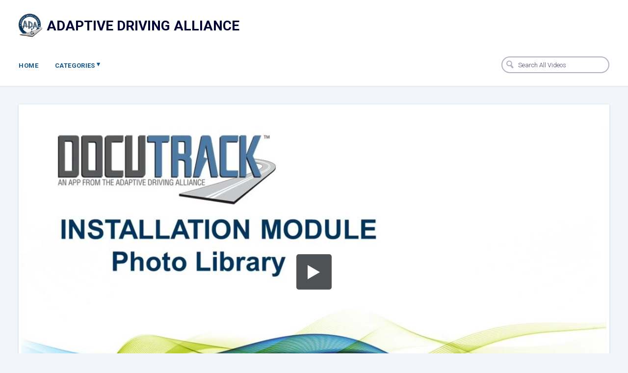

--- FILE ---
content_type: text/html; charset=utf-8
request_url: https://adamobility.vids.io/videos/449eddb61d11edcacd/photo-library-mp4
body_size: 11573
content:
<!DOCTYPE html>
<html lang="en">

<head>
  <meta http-equiv="X-UA-Compatible" content="IE=edge" />
  <meta charset="UTF-8" />
  <meta name="viewport" content="width=device-width, initial-scale=1.0">
  <title>Photo Library.mp4 | ADAPTIVE DRIVING ALLIANCE</title>
  <link rel="canonical" href="https://adamobility.vids.io/videos/449eddb61d11edcacd/photo-library-mp4" />
  <link rel="shortcut icon" href="https://cdn.sproutvideo.com/91ccd7608e1da6988e3ed687547548bb/logos/favicon_1624977323.ico" />
  <meta name="author" content="Adamobility" />
  <link rel="alternate" type="application/rss+xml" title="Adamobility - Videos" href="/rss.xml" />
  <meta property="og:title" content="Photo Library.mp4" />
  <meta property="og:type" content="video" />
  <meta property="og:url" content="https://adamobility.vids.io/videos/449eddb61d11edcacd/photo-library-mp4" />
  <meta property="og:image" content="https://cdn-thumbnails.sproutvideo.com/449eddb61d11edcacd/f7ed4308de55d697/1647012298/btn_true,btnbg_2f3437/poster.jpg?v=1647012298" />
  <meta property="og:description" content="Photo Library.mp4" />
  <meta property="og:site_name" content="ADAPTIVE DRIVING ALLIANCE" />
  <meta property="fb:app_id" content="721566557864883" />
  <meta name="twitter:card" content="player" />
  <meta name="twitter:player" content="https://videos.sproutvideo.com/embed/449eddb61d11edcacd/f7ed4308de55d697" />
  <meta name="twitter:player:width" content="1920" />
  <meta name="twitter:player:height" content="1080" />
  <link href="https://sproutvideo.com/oembed.json?url=https%3A%2F%2Fsproutvideo.com%2Fvideos%2F449eddb61d11edcacd" rel="alternate" title="Photo Library.mp4" type="application/json+oembed" />
  <link href="https://sproutvideo.com/oembed.xml?url=https%3A%2F%2Fsproutvideo.com%2Fvideos%2F449eddb61d11edcacd" rel="alternate" title="Photo Library.mp4" type="text/xml+oembed" />
  <script nonce="5yUxGIFxnl7Gz292tMU1fA==" type="application/ld+json">[{"@context":"http://schema.org","@type":"VideoObject","name":"Photo Library.mp4","description":"Photo Library.mp4","thumbnailUrl":"https://cdn-thumbnails.sproutvideo.com/449eddb61d11edcacd/f7ed4308de55d697/1647012298/animate_false/poster.jpg?v=1647012298","uploadDate":"2022-03-11T10:23:58-05:00","embedUrl":"https://videos.sproutvideo.com/embed/449eddb61d11edcacd/f7ed4308de55d697","potentialAction":{"@type":"SeekToAction","target":"https://adamobility.vids.io/videos/449eddb61d11edcacd/photo-library-mp4?vtime={seek_to_second_number}","startOffset-input":"required name=seek_to_second_number"},"mainEntityOfPage":"https://adamobility.vids.io/videos/449eddb61d11edcacd/photo-library-mp4","duration":"PT91.575S"},{"@context":"http://schema.org","@type":"Organization","name":"Adamobility","url":"https://adamobility.vids.io","logo":"https://cdn.sproutvideo.com/91ccd7608e1da6988e3ed687547548bb/logos/site_logo_1624977322.png"},{"@context":"http://schema.org","@type":"WebSite","url":"https://adamobility.vids.io","potentialAction":{"@type":"SearchAction","target":{"@type":"EntryPoint","urlTemplate":"https://adamobility.vids.io/videos?q={search_term_string}"},"query-input":"required name=search_term_string"}}]</script>
  <meta name="description" content="Photo Library.mp4" />

  <script nonce="5yUxGIFxnl7Gz292tMU1fA==" type="text/javascript">
    var doc = document.documentElement;
    doc.setAttribute('data-useragent', navigator.userAgent);
  </script>

  <!-- Google Fonts -->
  <link rel="preconnect" href="https://fonts.googleapis.com">
  <link rel="preconnect" href="https://fonts.gstatic.com" crossorigin>

  

  
    <link href='https://fonts.googleapis.com/css2?family=Roboto:ital,wght@0,300..700;1,300..700&display=swap' rel='stylesheet' type='text/css'>
  

  

  <script nonce="5yUxGIFxnl7Gz292tMU1fA==" type="text/javascript" src="https://c.sproutvideo.com/player_api.js"></script>

  
  <link rel="stylesheet" href="/styles-1624977323.css">
  


  

  
</head>



<body class="wrap video-449eddb61d11edcacd video-page video-landing-page">
  <header class="group">
    <div class="header-main group">
      <h1 class="square-logo has-logo-and-name">
        
          
          <a href="/">
          
            <img class ="logo square-logo" src="https://cdn.sproutvideo.com/91ccd7608e1da6988e3ed687547548bb/logos/site_logo_1624977322.png"><span class="site-name">ADAPTIVE DRIVING ALLIANCE</span>
          
          </a>
          
        
      </h1>
      <a class="mobile-nav show-nav hide-on-desktops" title="Show Navigation">
        <span class="menu-item"></span>
        <span class="menu-item"></span>
        <span class="menu-item"></span>
      </a>
    </div>

    <nav class="flex top-nav">
      <ul class="company-links group site-nav hide-on-mobiles">
        
          
            <li id="nav-link_home" class="company-link">
              <a href="/">Home</a>
            </li>
          
          
          
          
            <li id="nav-link_categories" class="nested-nav categories-nav">
              
                <a href="#" class="category-link dropdown-toggle" title="Categories">
                  Categories <span class="icon-dropdown-arrow">&#9662;</span>
                </a>
                
              <ul class="nested-top-nav sub-nav">
                
                
                
                    
                    <li>
                      <a href="/tags/6495dbb5e9/dealer-video" title="Dealer Video">Dealer Video</a>
                    </li>
                    
                    <li>
                      <a href="/tags/4c9cdbb6c3/va-fss" title="VA FSS">VA FSS</a>
                    </li>
                    
                    <li>
                      <a href="/tags/db95d4b51d1a56/docutrack" title="DOCUTRACK">DOCUTRACK</a>
                    </li>
                    
                    <li>
                      <a href="/tags/3099d8b91019be/qap" title="QAP">QAP</a>
                    </li>
                    
                    <li>
                      <a href="/tags/d499dbb4191c5a/braunability" title="BraunAbility">BraunAbility</a>
                    </li>
                    
                  
                
                
              </ul>
            </li>
          
          
          
        

        
      </ul>

      
        <form action="/videos" method="get" class="search-form">
          <input type="search" name="q" placeholder="Search All Videos" class="placeholder">
          <svg x="0px" y="0px" viewBox="0 0 14 16" class="search-icon">
            <path fill="#1D76BB" d="M11,6.4c0.3-3-1.9-5.6-5-5.9C3,0.2,0.3,2.4,0,5.4c-0.3,3,1.9,5.6,5,5.9c0.9,0.1,1.8,0,2.6-0.4l3.9,4.6
            l2.5-2l-3.9-4.6C10.6,8.2,10.9,7.3,11,6.4z M5.2,9.4c-2-0.2-3.5-2-3.3-3.9c0.2-2,2-3.4,4-3.2c2,0.2,3.5,2,3.3,3.9
            C9,8.2,7.2,9.6,5.2,9.4z"/>
          </svg>
        </form>
      

    </nav>
  </header>

  <div class="main-content group">
    <div class="main-content-wrapper group">
      







<div class="horizontal-video">
  <section class="single-video group horizontal-video">
  
    <div class="video-content">
      <div class="video-outer-container player-container">
        <div class="video-frame">
          <div class="player-wrapper">
            <div class="video-container embed-container pre-play_big-play-button" style="padding-top: 56.25%; aspect-ratio: 1920/1080;">
              <iframe src='https://videos.sproutvideo.com/embed/449eddb61d11edcacd/f7ed4308de55d697?playerColor=2f3437&playerTheme=dark&type=hd&autoplay=false&noBigPlay=false&settingsButton=true&seekBar=true&volumeControl=true&fullscreenButton=true' width='100%' height='100%' frameborder='0' class='sproutvideo-player' allowfullscreen allow='autoplay' referrerpolicy='no-referrer-when-downgrade' title='Video Player'></iframe>
            </div>
          </div>

          
        </div>
      </div>
    </div>

    <div class="video-description" style="">

      
      <h2 class="video-title">Photo Library.mp4</h2>

      

      

      

      <div class="video-meta group">
        <p class="duration video-meta-section">
          <strong>Duration:</strong> <span>01:31</span>
        </p>

        
          
            <p class="date video-meta-section">
              <strong>Posted:</strong> <span>March 11, 2022</span>
            </p>
          
        
        

        

        

        
          <p class="video-tags video-meta-section">
            <strong>Video tags:</strong> <strong><span><a href="/tags/db95d4b51d1a56/docutrack">DOCUTRACK</a>, </span><span><a href="/tags/ec95dabc61/adaptive-driving-alliance">Adaptive Driving Alliance</a></span></strong>
          </p>
        

      </div>

    


    
      
    

  

  </div>

  


  </section>

</div>

<script nonce="5yUxGIFxnl7Gz292tMU1fA==" type='text/javascript'>window.player=new SV.Player({videoId:'449eddb61d11edcacd'}),window.player.id='449eddb61d11edcacd',window.player.duration=91.575,window.playing=!1,window.hasPlayed=!1,window.shouldResume=!1,window.player.bind('play',(()=>{window.playing=!0,window.hasPlayed=!0})),window.player.bind('pause',(()=>window.playing=!1)),window.seek=function(e){window.playing||window.player.bind('seeked',(()=>(window.playing||window.player.play(),this.unbind))),window.player.seek(e),window.hasPlayed||(window.player.play(),window.playing=!0,window.hasPlayed=!0)},document.querySelectorAll('[data-seek]').forEach((e=>{e.addEventListener('click',(w=>{w.preventDefault(),window.seek(parseInt(e.getAttribute('data-seek')))}))}));</script>
<script nonce="5yUxGIFxnl7Gz292tMU1fA==" type="text/javascript">document.querySelectorAll("[data-social-share-url]").forEach((function(a){a.addEventListener("click",(function(e){e.preventDefault();var t=a.dataset.socialShareUrl,i=a.dataset.socialWidth||640,c=a.dataset.socialHeight||480;window.open(t,"share","width="+i+",height="+c)}))}));</script>


    </div>
    <div class="footer-nav group flex flex-wrap">
      
        
          <div class="footer-item half footer-logo">
            <a href="https://sproutvideo.com/referrals/muceu" title="Video hosting powered by SproutVideo" target="_blank" id="sv_referral_badge">
              <svg version="1.1" id="Layer_1" xmlns="http://www.w3.org/2000/svg" xmlns:xlink="http://www.w3.org/1999/xlink" x="0px" y="0px" viewBox="0 0 1446 316.2" style="enable-background:new 0 0 1446 316.2;" xml:space="preserve">
                <g>
                  <g>
                    <path d="M120.5,97c-0.1-0.1-0.1-0.3-0.2-0.4C71.5,100.5,33,141.4,33,191.3c0,52.5,42.5,95,95,95c52.4,0,94.8-42.3,95-94.6
                      C172.1,170.8,138.7,136,120.5,97z M104.7,237.1v-81.7l61.1,40.5L104.7,237.1z"/>
                  </g>
                </g>
                <g>
                  <g>
                    <path d="M198.4,68.4c-4-4-8.6-7.3-13.3-11.3c-19.3-15.3-34.5-22.6-47.8-43.8c-3.3-4.6-6-9.3-10-13.3c-5.6,21-6.2,43.9-1.4,66.3
                      c0.5,2.4,1.1,4.8,1.8,7.3c0.3,1,0.5,1.9,0.8,2.9c0.4,1.4,0.8,2.8,1.3,4.2c1.8,5.4,3.9,10.8,6.3,16c15,32.2,42.8,60.7,85.2,77.4
                      c0.5,0.2,1,0.4,1.6,0.6c0.8-20.6-5.3-41.6-17.7-62.6c-3.2-5.3-6.8-10.7-10.8-16c-0.8-1.1-1.7-2.2-2.5-3.2
                      C187.7,87.4,183,82,178,76.7c-1.6-1.7-3.2-3.3-4.8-5c6.5,3.6,12.4,7.4,17.9,11.6c16.9,12.9,29.1,28.5,37,45.3c0,0.1,0,0.1,0.1,0.2
                      c12,25.4,14.4,53.6,9.2,79.8c-2.7,16.8-9.1,32.4-18.4,45.8c-20,28.7-53.2,47.5-90.8,47.5c-20.8,0-40.3-5.7-56.9-15.7
                      c-32.2-19.3-53.7-54.6-53.7-94.9c0-16.3,3.5-31.8,9.9-45.8C37.4,119.9,57.9,97.3,90.8,83c-3.2,0.9-6.3,1.8-9.4,2.8
                      C65.2,91.3,51.7,99.2,41,108.7c-16.4,16.3-28.2,37.2-33.3,60.6C5.9,177.6,5,186.1,5,194.9c0,25.5,7.8,49.1,21.2,68.6
                      c0.8,1.2,1.6,2.4,2.4,3.6c1.7,2.3,3.5,4.5,5.4,6.6c22.3,26.1,55.3,42.6,92.3,42.6c0.3,0,0.6,0,0.8,0c0.3,0,0.5,0,0.8,0
                      c29,0,55.7-9.9,76.9-26.5c11.8-9.5,22-20.9,30-33.8c1.4-2.4,2.8-4.8,4.1-7.2c0.6-1.1,1.1-2.2,1.7-3.4c1-2.1,2-4.2,2.9-6.3
                      C265.5,186.6,254.8,119.5,198.4,68.4z"/>
                  </g>
                  <g>
                    <path d="M198.4,68.4c-4-4-8.6-7.3-13.3-11.3c-19.3-15.3-34.5-22.6-47.8-43.8c-3.3-4.6-6-9.3-10-13.3c-5.6,21-6.2,43.9-1.4,66.3
                      c0.5,2.4,1.1,4.8,1.8,7.3c0.3,1,0.5,1.9,0.8,2.9c0.4,1.4,0.8,2.8,1.3,4.2c1.8,5.4,3.9,10.8,6.3,16c15,32.2,42.8,60.7,85.2,77.4
                      c0.5,0.2,1,0.4,1.6,0.6c0.8-20.6-5.3-41.6-17.7-62.6c-3.2-5.3-6.8-10.7-10.8-16c-0.8-1.1-1.7-2.2-2.5-3.2
                      C187.7,87.4,183,82,178,76.7c-1.6-1.7-3.2-3.3-4.8-5c6.5,3.6,12.4,7.4,17.9,11.6c16.9,12.9,29.1,28.5,37,45.3c0,0.1,0,0.1,0.1,0.2
                      c12,25.4,14.4,53.6,9.2,79.8c-2.7,16.8-9.1,32.4-18.4,45.8c-20,28.7-53.2,47.5-90.8,47.5c-20.8,0-40.3-5.7-56.9-15.7
                      c-32.2-19.3-53.7-54.6-53.7-94.9c0-16.3,3.5-31.8,9.9-45.8C37.4,119.9,57.9,97.3,90.8,83c-3.2,0.9-6.3,1.8-9.4,2.8
                      C65.2,91.3,51.7,99.2,41,108.7c-16.4,16.3-28.2,37.2-33.3,60.6C5.9,177.6,5,186.1,5,194.9c0,25.5,7.8,49.1,21.2,68.6
                      c0.8,1.2,1.6,2.4,2.4,3.6c1.7,2.3,3.5,4.5,5.4,6.6c22.3,26.1,55.3,42.6,92.3,42.6c0.3,0,0.6,0,0.8,0c0.3,0,0.5,0,0.8,0
                      c29,0,55.7-9.9,76.9-26.5c11.8-9.5,22-20.9,30-33.8c1.4-2.4,2.8-4.8,4.1-7.2c0.6-1.1,1.1-2.2,1.7-3.4c1-2.1,2-4.2,2.9-6.3
                      C265.5,186.6,254.8,119.5,198.4,68.4z"/>
                  </g>
                </g>
                <g>
                  <g>
                    <path d="M364.7,268c-16.6,0-27.8-9.6-29.9-11.5l-0.1-0.1c-1.1-0.9-2.7-2.4-0.9-5.3c0.4-0.5,0.7-0.9,1.1-1.4
                      c0.4-0.5,0.7-0.9,1.1-1.3c0.8-1,1.9-2.3,3.4-2.3c0.7,0,1.5,0.3,2.2,0.9l0.3,0.2c4.3,3.8,13,10.3,23.1,10.3
                      c10.4,0,18.3-6.4,18.3-14.9c0-9.7-8.9-15.3-24.2-21.7c-16.5-7.2-24.9-13.8-24.9-29.4c0-10.2,8.1-25.4,30.3-25.4
                      c13.7,0,24.1,7.2,24.2,7.2c0.5,0.3,1.3,1,1.7,2.1c0.3,1.1,0.1,2.2-0.7,3.4c-0.3,0.4-0.6,0.9-0.8,1.3c-0.3,0.5-0.6,0.9-0.8,1.3
                      c-0.9,1.5-2,2.2-3.2,2.2c-0.7,0-1.5-0.2-2.4-0.7c-0.1,0-0.2-0.1-0.4-0.2c-8.3-5.1-14.2-6.1-17.7-6.1c-6.5,0-18.8,3.1-18.8,14.9
                      c0,8.2,5.4,13.8,18.6,19.3c17.2,7,31.4,14.2,31.4,31.5C395.4,256.7,381.9,268,364.7,268z"/>
                    <path d="M364.4,166.7c13.7,0,23.9,7.1,23.9,7.1c0.8,0.4,2.5,2.1,0.8,4.8c-0.6,0.8-1.1,1.8-1.7,2.7c-0.8,1.3-1.7,1.9-2.8,1.9
                      c-0.6,0-1.3-0.2-2.1-0.7c-1-0.6-9.8-6.4-18.3-6.4c-14.8,0-19.3,9.5-19.3,15.4c0,9.4,7.1,14.8,18.9,19.7
                      c18.9,7.7,31.1,14.8,31.1,31.1c0,14.6-13.9,25.2-30.2,25.2c-16.5,0-27.7-9.7-29.5-11.3c-1.1-1-2.5-2.1-0.8-4.8
                      c0.7-0.8,1.4-1.8,2.1-2.7c0.9-1.2,1.9-2.1,3-2.1c0.6,0,1.2,0.2,1.9,0.8c1,0.8,11.2,10.6,23.7,10.6c11.3,0,18.8-7.1,18.8-15.4
                      c0-9.7-8.4-15.4-24.5-22.1c-15.4-6.7-24.6-13-24.6-29C334.6,182.1,342.1,166.7,364.4,166.7 M364.4,165.7
                      c-22.6,0-30.8,15.5-30.8,25.9c0,15.9,8.9,22.8,25.2,29.9c15.1,6.3,23.9,11.8,23.9,21.2c0,8.2-7.6,14.4-17.8,14.4
                      c-9.9,0-18.5-6.4-22.8-10.2c-0.1-0.1-0.2-0.2-0.3-0.2c-0.8-0.7-1.7-1.1-2.5-1.1c-1.7,0-3,1.4-3.8,2.5c-0.3,0.4-0.7,0.9-1.1,1.3
                      c-0.3,0.4-0.7,0.9-1,1.3l0,0.1l0,0.1c-2.1,3.3-0.2,5,0.9,6l0.1,0.1c2.1,1.9,13.4,11.6,30.2,11.6c17.5,0,31.2-11.5,31.2-26.2
                      c0-17.7-14.4-24.9-31.7-32c-13-5.4-18.3-10.9-18.3-18.8c0-5,3.8-14.4,18.3-14.4c3.5,0,9.3,1.1,17.4,6.1c0.2,0.1,0.3,0.2,0.4,0.3
                      c1,0.5,1.8,0.8,2.6,0.8c1.4,0,2.6-0.8,3.6-2.4c0.3-0.4,0.6-0.9,0.9-1.3c0.3-0.4,0.5-0.9,0.8-1.3c1-1.6,1-3,0.7-3.8
                      c-0.3-1.2-1.2-2-1.9-2.4C387.9,172.3,377.9,165.7,364.4,165.7L364.4,165.7z"/>
                  </g>
                  <g>
                    <path d="M431.9,266.6c-1.7,0-3.2-1.4-3.2-3.2v-92.7c0-1.7,1.4-3.2,3.2-3.2h30.9c17.6,0,31.9,14.1,31.9,31.4
                      c0,17.6-14.2,32-31.7,32h-22.6v32.4c0,1.7-1.5,3.2-3.2,3.2H431.9z M462.1,219.7c11.5,0,20.8-9.4,20.8-20.9
                      c0-10.8-9.3-19.5-20.8-19.5h-21.8v40.4H462.1z"/>
                    <path d="M462.8,168.1c17.2,0,31.4,14,31.4,30.9c0,17.4-14.1,31.5-31.2,31.5h-23.1v32.9c0,1.4-1.3,2.7-2.7,2.7h-5.3
                      c-1.5,0-2.7-1.3-2.7-2.7v-92.7c0-1.4,1.1-2.7,2.7-2.7H462.8 M439.9,220.2h22.3c11.5,0,21.3-9.4,21.3-21.4c0-11.3-9.8-20-21.3-20
                      h-22.3V220.2 M462.8,167.1h-30.9c-2,0-3.7,1.6-3.7,3.7v92.7c0,2,1.6,3.7,3.7,3.7h5.3c1.9,0,3.7-1.7,3.7-3.7v-31.9H463
                      c17.8,0,32.2-14.6,32.2-32.5c0-8.5-3.4-16.5-9.5-22.5C479.5,170.4,471.4,167.1,462.8,167.1L462.8,167.1z M440.9,179.7h21.3
                      c11.2,0,20.3,8.5,20.3,19c0,11.3-9.1,20.4-20.3,20.4h-21.3V179.7L440.9,179.7z"/>
                  </g>
                  <g>
                    <path d="M585,266.6c-1.8,0-2.5-1.2-2.7-1.5l-18.5-36.8h-25.9v35.2c0,1.7-1.5,3.2-3.2,3.2h-5.5c-1.7,0-3.2-1.4-3.2-3.2v-92.7
                      c0-1.7,1.4-3.2,3.2-3.2h36.3c17.1,0,31,13.6,31,30.3c0,12.5-7.8,23.5-20.5,28.8l18.9,35.1c0.6,1.1,0.6,2.3,0,3.3
                      c-0.6,0.9-1.6,1.5-2.8,1.5H585z M564.9,218c10.8,0,19.7-8.9,19.7-19.9c0-10.2-9.2-19.2-19.7-19.2h-26.7V218H564.9z"/>
                    <path d="M565.6,168.1c16.8,0,30.5,13.2,30.5,29.8c0,12.9-8.5,23.7-20.7,28.6l19.2,35.6c1,1.8,0,4.1-2.4,4.1H585
                      c-1.3,0-2-0.7-2.2-1.3l-18.6-37.1h-26.7v35.7c0,1.4-1.3,2.7-2.7,2.7h-5.5c-1.5,0-2.7-1.3-2.7-2.7v-92.7c0-1.4,1.1-2.7,2.7-2.7
                      H565.6 M537.7,218.5h27.2c10.8,0,20.2-9,20.2-20.4c0-10.6-9.4-19.7-20.2-19.7h-27.2V218.5 M565.6,167.1h-36.3
                      c-2,0-3.7,1.6-3.7,3.7v92.7c0,2,1.6,3.7,3.7,3.7h5.5c1.9,0,3.7-1.7,3.7-3.7v-34.7h25.1l18.3,36.5c0.2,0.4,1.1,1.8,3.1,1.8h7.1
                      c1.4,0,2.6-0.6,3.2-1.7c0.7-1.1,0.7-2.6,0-3.8L576.8,227c12.6-5.5,20.3-16.5,20.3-29.1c0-8.3-3.3-16.1-9.3-21.9
                      C581.9,170.3,574,167.1,565.6,167.1L565.6,167.1z M538.7,179.3h26.2c10.2,0,19.2,8.8,19.2,18.7c0,10.7-8.6,19.4-19.2,19.4h-26.2
                      V179.3L538.7,179.3z"/>
                  </g>
                  <g>
                    <path d="M676.3,268c-28.5,0-50.8-22.3-50.8-50.8c0-13.7,5.2-26.5,14.8-36.1c9.5-9.6,22.3-14.9,36-14.9c28.1,0,50.9,22.9,50.9,51
                      c0,13.7-5.3,26.4-14.8,36C702.8,262.7,690,268,676.3,268z M676.3,177c-22,0-40,18.1-40,40.2c0,22,17.9,40,40,40
                      c22.1,0,40.1-17.9,40.1-40C716.4,195,698.4,177,676.3,177z"/>
                    <path d="M676.3,166.7c28,0,50.4,22.5,50.4,50.5s-22.4,50.3-50.4,50.3S626,245.2,626,217.2S648.3,166.7,676.3,166.7 M676.3,257.7
                      c22.3,0,40.6-18.2,40.6-40.5s-18.3-40.7-40.6-40.7s-40.5,18.5-40.5,40.7S654,257.7,676.3,257.7 M676.3,165.7
                      c-13.8,0-26.7,5.4-36.3,15.1c-9.6,9.7-14.9,22.6-14.9,36.5c0,13.8,5.3,26.7,14.9,36.3c9.6,9.6,22.5,14.9,36.3,14.9
                      c13.8,0,26.7-5.3,36.4-14.9c9.7-9.6,15-22.5,15-36.3c0-13.8-5.3-26.8-15-36.5C703,171,690.1,165.7,676.3,165.7L676.3,165.7z
                       M676.3,256.7c-21.8,0-39.5-17.7-39.5-39.5c0-10.5,4.1-20.5,11.6-28c7.5-7.6,17.4-11.7,27.9-11.7c10.5,0,20.4,4.2,27.9,11.7
                      c7.5,7.6,11.7,17.5,11.7,28C715.9,239,698.1,256.7,676.3,256.7L676.3,256.7z"/>
                  </g>
                  <g>
                    <path d="M797.8,268c-21.7,0-37.5-16-37.5-38v-59.2c0-1.7,1.5-3.2,3.2-3.2h5.3c1.7,0,3.2,1.4,3.2,3.2v58.4
                      c0,16.4,10.6,27.9,25.8,27.9c15.6,0,26.1-11.1,26.1-27.6v-58.7c0-1.7,1.4-3.2,3.2-3.2h5.3c1.7,0,3.2,1.5,3.2,3.2V230
                      C835.6,252,819.7,268,797.8,268z"/>
                    <path d="M832.4,168.1c1.4,0,2.7,1.3,2.7,2.7V230c0,21.3-15.1,37.5-37.2,37.5c-22,0-37-16.2-37-37.5v-59.2c0-1.4,1.3-2.7,2.7-2.7
                      h5.3c1.5,0,2.7,1.3,2.7,2.7v58.4c0,16,9.9,28.4,26.3,28.4c16.5,0,26.6-12.2,26.6-28.1v-58.7c0-1.4,1.1-2.7,2.7-2.7H832.4
                       M832.4,167.1h-5.3c-2,0-3.7,1.6-3.7,3.7v58.7c0,16.2-10.3,27.1-25.6,27.1c-7.6,0-14-2.7-18.6-7.9c-4.4-4.9-6.8-11.9-6.8-19.5
                      v-58.4c0-2-1.6-3.7-3.7-3.7h-5.3c-1.9,0-3.7,1.7-3.7,3.7V230c0,22.3,16,38.5,38,38.5c22.2,0,38.2-16.2,38.2-38.5v-59.2
                      C836.1,168.8,834.4,167.1,832.4,167.1L832.4,167.1z"/>
                  </g>
                  <g>
                    <path d="M892.9,266.6c-1.7,0-3.2-1.5-3.2-3.2V178h-23.9c-1.7,0-3.2-1.4-3.2-3.2v-4.1c0-1.7,1.4-3.2,3.2-3.2h59.4
                      c1.7,0,3.2,1.4,3.2,3.2v4.1c0,1.7-1.4,3.2-3.2,3.2h-23.9v85.5c0,1.7-1.5,3.2-3.2,3.2H892.9z"/>
                    <path d="M925.2,168.1c1.5,0,2.7,1.3,2.7,2.7v4.1c0,1.4-1.1,2.7-2.7,2.7h-24.4v86c0,1.4-1.3,2.7-2.7,2.7h-5.3
                      c-1.4,0-2.7-1.3-2.7-2.7v-86h-24.4c-1.5,0-2.7-1.3-2.7-2.7v-4.1c0-1.4,1.1-2.7,2.7-2.7H925.2 M925.2,167.1h-59.4
                      c-2,0-3.7,1.6-3.7,3.7v4.1c0,2,1.6,3.7,3.7,3.7h23.4v85c0,1.9,1.7,3.7,3.7,3.7h5.3c1.9,0,3.7-1.7,3.7-3.7v-85h23.4
                      c2,0,3.7-1.6,3.7-3.7v-4.1C928.9,168.7,927.2,167.1,925.2,167.1L925.2,167.1z"/>
                  </g>
                  <g>
                    <path d="M992.4,268c-1.1,0-2.3-0.8-2.8-1.8l-42.3-94.2c-0.5-1-0.4-2.1,0.1-3c0.6-0.9,1.5-1.4,2.7-1.4h5.6c1.5,0,2.5,0.9,2.8,1.9
                      l34.7,78l34.7-78c0.4-0.9,1.5-1.8,2.8-1.8h5.6c1.2,0,2.2,0.5,2.7,1.4c0.6,0.9,0.6,1.9,0.1,3l-42.6,94.2c-0.6,1.1-1.7,1.8-2.8,1.8
                      H992.4z"/>
                    <path d="M1036.4,168.1c2.1,0,3.2,1.8,2.4,3.6l-42.6,94.2c-0.4,0.8-1.3,1.5-2.4,1.5h-1.4c-1,0-2-0.7-2.4-1.5l-42.3-94.2
                      c-0.8-1.8,0.3-3.6,2.4-3.6h5.6c1.3,0,2.1,0.8,2.4,1.5L993,248h0.6l34.9-78.4c0.3-0.7,1.3-1.5,2.4-1.5H1036.4 M1036.4,167.1h-5.6
                      c-1.5,0-2.9,1.1-3.3,2.2l-34.2,76.9l-34.2-77c-0.4-1-1.6-2.1-3.3-2.1h-5.6c-1.3,0-2.5,0.6-3.1,1.6c-0.6,1-0.7,2.3-0.2,3.5
                      l42.3,94.2c0.6,1.3,2,2.1,3.3,2.1h1.4c1.4,0,2.6-0.8,3.3-2.1l42.6-94.3c0.5-1.2,0.5-2.4-0.2-3.5
                      C1038.9,167.7,1037.7,167.1,1036.4,167.1L1036.4,167.1z"/>
                  </g>
                  <g>
                    <path d="M1070.7,266.6c-1.7,0-3.2-1.5-3.2-3.2v-92.7c0-1.7,1.5-3.2,3.2-3.2h5.6c1.7,0,3.2,1.5,3.2,3.2v92.7c0,1.7-1.5,3.2-3.2,3.2
                      H1070.7z"/>
                    <path d="M1076.3,168.1c1.4,0,2.7,1.3,2.7,2.7v92.7c0,1.4-1.3,2.7-2.7,2.7h-5.6c-1.4,0-2.7-1.3-2.7-2.7v-92.7
                      c0-1.4,1.3-2.7,2.7-2.7H1076.3 M1076.3,167.1h-5.6c-1.9,0-3.7,1.7-3.7,3.7v92.7c0,1.9,1.7,3.7,3.7,3.7h5.6c1.9,0,3.7-1.7,3.7-3.7
                      v-92.7C1079.9,168.8,1078.2,167.1,1076.3,167.1L1076.3,167.1z"/>
                  </g>
                  <g>
                    <path d="M1124,266.6c-1.6,0-3-1.4-3-3.2v-92.7c0-1.7,1.4-3.2,3-3.2h31.4c27.4,0,49.6,22.1,49.6,49.4c0,27.4-22.3,49.6-49.6,49.6
                      H1124z M1153.1,255.9c22.7,0,39.1-16.4,39.1-39c0-22.5-16.5-38.8-39.1-38.8h-20.5v77.8H1153.1z"/>
                    <path d="M1155.4,168.1c27,0,49.1,22,49.1,48.9c0,27.2-22.1,49.1-49.1,49.1H1124c-1.4,0-2.5-1.3-2.5-2.7v-92.7
                      c0-1.4,1.1-2.7,2.5-2.7H1155.4 M1132.1,256.4h21c23,0,39.6-16.4,39.6-39.5c0-23-16.7-39.3-39.6-39.3h-21V256.4 M1155.4,167.1H1124
                      c-1.9,0-3.5,1.7-3.5,3.7v92.7c0,2,1.6,3.7,3.5,3.7h31.4c27.6,0,50.1-22.5,50.1-50.1C1205.5,189.4,1183,167.1,1155.4,167.1
                      L1155.4,167.1z M1133.1,178.6h20c10.9,0,20.7,3.8,27.7,10.8c7,7,10.9,16.8,10.9,27.6c0,10.9-3.9,20.7-10.9,27.7
                      c-7,7-16.9,10.8-27.7,10.8h-20V178.6L1133.1,178.6z"/>
                  </g>
                  <g>
                    <path d="M1242.7,266.6c-1.7,0-3.2-1.4-3.2-3.2v-92.7c0-1.7,1.4-3.2,3.2-3.2h55.2c1.7,0,3.2,1.4,3.2,3.2v4.1c0,1.7-1.4,3.2-3.2,3.2
                      h-46.5v33.2h39.7c1.7,0,3.2,1.5,3.2,3.2v4.1c0,1.7-1.4,3.2-3.2,3.2h-39.7v34.7h46.5c1.7,0,3.2,1.4,3.2,3.2v4.1
                      c0,1.7-1.4,3.2-3.2,3.2H1242.7z"/>
                    <path d="M1297.9,168.1c1.5,0,2.7,1.3,2.7,2.7v4.1c0,1.4-1.1,2.7-2.7,2.7h-47v34.2h40.2c1.4,0,2.7,1.3,2.7,2.7v4.1
                      c0,1.5-1.3,2.7-2.7,2.7h-40.2v35.7h47c1.5,0,2.7,1.3,2.7,2.7v4.1c0,1.4-1.1,2.7-2.7,2.7h-55.2c-1.5,0-2.7-1.3-2.7-2.7v-92.7
                      c0-1.4,1.1-2.7,2.7-2.7H1297.9 M1297.9,167.1h-55.2c-2,0-3.7,1.6-3.7,3.7v92.7c0,2,1.6,3.7,3.7,3.7h55.2c2,0,3.7-1.6,3.7-3.7v-4.1
                      c0-2-1.6-3.7-3.7-3.7h-46V222h39.2c2,0,3.7-1.6,3.7-3.7v-4.1c0-1.9-1.7-3.7-3.7-3.7h-39.2v-32.2h46c2,0,3.7-1.6,3.7-3.7v-4.1
                      C1301.6,168.7,1299.9,167.1,1297.9,167.1L1297.9,167.1z"/>
                  </g>
                  <g>
                    <path d="M1379.7,268c-28.5,0-50.8-22.3-50.8-50.8c0-13.7,5.2-26.5,14.8-36.1c9.5-9.6,22.3-14.9,36-14.9c28.1,0,50.9,22.9,50.9,51
                      c0,13.7-5.3,26.4-14.8,36C1406.2,262.7,1393.3,268,1379.7,268z M1379.7,177c-22,0-40,18.1-40,40.2c0,22,17.9,40,40,40
                      c22.1,0,40.1-17.9,40.1-40C1419.8,195,1401.8,177,1379.7,177z"/>
                    <path d="M1379.7,166.7c28,0,50.4,22.5,50.4,50.5s-22.4,50.3-50.4,50.3s-50.3-22.3-50.3-50.3S1351.7,166.7,1379.7,166.7
                       M1379.7,257.7c22.3,0,40.6-18.2,40.6-40.5s-18.3-40.7-40.6-40.7s-40.5,18.5-40.5,40.7S1357.4,257.7,1379.7,257.7 M1379.7,165.7
                      c-13.8,0-26.7,5.4-36.3,15.1c-9.6,9.7-14.9,22.6-14.9,36.5c0,13.8,5.3,26.7,14.9,36.3c9.6,9.6,22.5,14.9,36.3,14.9
                      c13.8,0,26.7-5.3,36.4-14.9c9.7-9.6,15-22.5,15-36.3c0-13.8-5.3-26.8-15-36.5C1406.4,171,1393.5,165.7,1379.7,165.7L1379.7,165.7z
                       M1379.7,256.7c-21.8,0-39.5-17.7-39.5-39.5c0-10.5,4.1-20.5,11.6-28c7.5-7.6,17.4-11.7,27.9-11.7c10.5,0,20.4,4.2,27.9,11.7
                      c7.5,7.6,11.7,17.5,11.7,28C1419.3,239,1401.5,256.7,1379.7,256.7L1379.7,256.7z"/>
                  </g>
                </g>
                <g>
                  <g>
                    <path d="M371.8,125.5c-19.8,0-35.9-16-35.9-35.7c0-19.8,16.1-35.9,35.9-35.9c9.1,0,16.6,2.8,24,9.2c1,1,1.1,2.5,0.1,3.5l-2.6,2.6
                      c-0.4,0.5-0.9,0.8-1.5,0.8c-0.6,0-1.1-0.3-1.8-0.9c-5.2-4.5-12.1-7.2-18.4-7.2c-14.8,0-26.8,12.4-26.8,27.7
                      c0,15.2,12,27.6,26.8,27.6c8.2,0,13-3.1,18.4-7.3c0.6-0.5,1.2-0.7,1.7-0.7c0.4,0,0.8,0.1,1.2,0.4l3,2.7c0.4,0.3,0.6,0.8,0.7,1.3
                      c0.1,0.7-0.2,1.5-0.7,2C389.5,122.2,381.1,125.5,371.8,125.5z"/>
                    <path d="M371.8,54.5c9.9,0,17.1,3.4,23.7,9.1c0.8,0.8,0.9,2,0.1,2.7L393,69c-0.4,0.5-0.7,0.7-1.1,0.7c-0.4,0-0.9-0.3-1.4-0.8
                      c-5.1-4.4-12.1-7.4-18.7-7.4c-15.5,0-27.3,13-27.3,28.2c0,15.1,11.9,28.1,27.3,28.1c8.5,0,13.5-3.4,18.7-7.4
                      c0.5-0.4,1-0.6,1.4-0.6c0.4,0,0.7,0.1,0.9,0.3l2.9,2.6c0.8,0.6,0.6,2-0.1,2.6c-6.7,6.5-15.1,9.5-23.8,9.5
                      c-19.6,0-35.4-15.6-35.4-35.2C336.5,70.2,352.2,54.5,371.8,54.5 M371.8,53.5c-20.1,0-36.4,16.3-36.4,36.4
                      c0,9.7,3.8,18.8,10.6,25.7c6.8,6.8,16,10.5,25.7,10.5c9.4,0,17.9-3.4,24.5-9.8c0.6-0.6,1-1.6,0.9-2.4c0-0.7-0.4-1.3-0.9-1.7
                      l-2.9-2.6l-0.1,0l-0.1,0c-0.5-0.3-1-0.5-1.5-0.5c-0.7,0-1.4,0.3-2,0.8c-5.3,4-10.1,7.1-18.1,7.1c-14.5,0-26.3-12.2-26.3-27.1
                      c0-15,11.8-27.2,26.3-27.2c6.2,0,12.9,2.6,18,7.1c0.7,0.7,1.4,1.1,2.1,1.1c0.7,0,1.3-0.3,1.9-1l2.6-2.6c0.6-0.6,0.9-1.3,0.8-2.1
                      c0-0.7-0.4-1.5-0.9-2l0,0l0,0C388.6,56.3,381.1,53.5,371.8,53.5L371.8,53.5z"/>
                  </g>
                  <g>
                    <path d="M465.3,124.6c-1.3,0-1.9-0.9-2-1.2l-12.9-25.7h-17.9v24.5c0,1.3-1.1,2.4-2.4,2.4h-3.8c-1.3,0-2.4-1.1-2.4-2.4V57.3
                      c0-1.3,1.1-2.4,2.4-2.4h25.4c12.1,0,21.9,9.6,21.9,21.4c0,8.8-5.5,16.5-14.3,20.2l13.2,24.4c0.4,0.8,0.4,1.7,0,2.5
                      c-0.4,0.7-1.2,1.1-2.1,1.1H465.3z M451.2,90.2c7.5,0,13.6-6.2,13.6-13.8c0-7.1-6.4-13.3-13.6-13.3h-18.5v27.1H451.2z"/>
                    <path d="M451.7,55.4c11.8,0,21.4,9.2,21.4,20.9c0,9-6,16.6-14.5,20l13.4,24.9c0.7,1.3,0,2.8-1.7,2.8h-5c-0.9,0-1.4-0.5-1.6-0.9
                      l-13-26H432v25c0,1-0.9,1.9-1.9,1.9h-3.8c-1.1,0-1.9-0.9-1.9-1.9V57.3c0-1,0.8-1.9,1.9-1.9H451.7 M432.2,90.7h19
                      c7.5,0,14.1-6.3,14.1-14.3c0-7.4-6.6-13.8-14.1-13.8h-19V90.7 M451.7,54.4h-25.4c-1.6,0-2.9,1.3-2.9,2.9v64.9
                      c0,1.6,1.3,2.9,2.9,2.9h3.8c1.5,0,2.9-1.3,2.9-2.9v-24h17.1l12.8,25.4c0.3,0.7,1.2,1.4,2.5,1.4h5c1.1,0,2-0.5,2.5-1.4
                      c0.5-0.9,0.5-2,0-3L460,96.8c8.7-3.9,14.1-11.7,14.1-20.5C474.1,64.3,464.1,54.4,451.7,54.4L451.7,54.4z M433.2,63.6h18
                      c7,0,13.1,6,13.1,12.8c0,7.3-5.9,13.3-13.1,13.3h-18V63.6L433.2,63.6z"/>
                  </g>
                  <g>
                    <path d="M504.8,124.6c-1.3,0-2.4-1.1-2.4-2.4V57.3c0-1.3,1.1-2.4,2.4-2.4h38.6c1.3,0,2.4,1.1,2.4,2.4v2.8c0,1.3-1.1,2.4-2.4,2.4
                      H511v22.9h27.6c1.3,0,2.4,1.1,2.4,2.4v2.8c0,1.3-1.1,2.4-2.4,2.4H511v24h32.4c1.3,0,2.4,1.1,2.4,2.4v2.8c0,1.3-1.1,2.4-2.4,2.4
                      H504.8z"/>
                    <path d="M543.5,55.4c1.1,0,1.9,0.9,1.9,1.9v2.8c0,1-0.8,1.9-1.9,1.9h-32.9v23.9h28.1c1,0,1.9,0.9,1.9,1.9v2.8
                      c0,1.1-0.9,1.9-1.9,1.9h-28.1v25h32.9c1.1,0,1.9,0.9,1.9,1.9v2.8c0,1-0.8,1.9-1.9,1.9h-38.6c-1.1,0-1.9-0.9-1.9-1.9V57.3
                      c0-1,0.8-1.9,1.9-1.9H543.5 M543.5,54.4h-38.6c-1.6,0-2.9,1.3-2.9,2.9v64.9c0,1.6,1.3,2.9,2.9,2.9h38.6c1.6,0,2.9-1.3,2.9-2.9
                      v-2.8c0-1.6-1.3-2.9-2.9-2.9h-31.9v-23h27.1c1.6,0,2.9-1.3,2.9-2.9v-2.8c0-1.5-1.3-2.9-2.9-2.9h-27.1V63h31.9
                      c1.6,0,2.9-1.3,2.9-2.9v-2.8C546.3,55.7,545,54.4,543.5,54.4L543.5,54.4z"/>
                  </g>
                  <g>
                    <path d="M623.4,124.6c-1.1,0-1.9-0.7-2.1-1.4l-7.1-15.9h-34.1l-7,15.9c-0.3,0.7-1,1.4-2.1,1.4H567c-0.9,0-1.6-0.4-2-1
                      c-0.4-0.6-0.4-1.5-0.1-2.2l29.8-66c0.6-1.1,1.5-1.4,2.1-1.4h1c0.7,0,1.6,0.2,2.1,1.4l29.6,66c0.4,0.8,0.3,1.6-0.1,2.2
                      c-0.4,0.7-1.2,1-2,1H623.4z M611.1,100.2c-2.3-5.1-4.5-10.2-6.8-15.3c-2.3-5.3-4.7-10.6-7.1-15.9h-0.1l-13.9,31.2H611.1z"/>
                    <path d="M597.8,54.5c0.9,0,1.4,0.5,1.7,1.1l29.6,66c0.6,1.3-0.2,2.5-1.7,2.5h-3.9c-0.9,0-1.5-0.6-1.7-1.1l-7.3-16.2h-34.8
                      l-7.2,16.2c-0.2,0.5-0.8,1.1-1.7,1.1H567c-1.5,0-2.3-1.3-1.7-2.5l29.8-66c0.3-0.6,0.8-1.1,1.7-1.1H597.8 M582.5,100.7h29.4
                      c-4.8-10.7-9.5-21.5-14.3-32.2h-0.8L582.5,100.7 M597.8,53.5h-1c-0.8,0-1.9,0.3-2.6,1.6l-29.8,66c-0.4,0.9-0.4,1.9,0.1,2.7
                      c0.5,0.8,1.4,1.3,2.4,1.3h3.9c1.3,0,2.3-0.9,2.6-1.7l6.9-15.5h33.5l7,15.6c0.3,0.8,1.3,1.7,2.6,1.7h3.9c1,0,1.9-0.5,2.4-1.3
                      c0.5-0.8,0.5-1.8,0.1-2.7l-29.6-66C599.7,53.7,598.6,53.5,597.8,53.5L597.8,53.5z M584,99.7l13.2-29.6c2.2,5,4.5,10.1,6.7,15
                      c2.1,4.8,4.3,9.7,6.5,14.6H584L584,99.7z"/>
                  </g>
                  <g>
                    <path d="M661.2,124.6c-1.3,0-2.4-1.1-2.4-2.4V62.5h-16.6c-1.3,0-2.4-1.1-2.4-2.4v-2.8c0-1.3,1.1-2.4,2.4-2.4h41.6
                      c1.3,0,2.4,1.1,2.4,2.4v2.8c0,1.3-1.1,2.4-2.4,2.4h-16.6v59.7c0,1.3-1.1,2.4-2.4,2.4H661.2z"/>
                    <path d="M683.8,55.4c1.1,0,1.9,0.9,1.9,1.9v2.8c0,1-0.8,1.9-1.9,1.9h-17.1v60.2c0,1-0.9,1.9-1.9,1.9h-3.7c-1,0-1.9-0.9-1.9-1.9V62
                      h-17.1c-1.1,0-1.9-0.9-1.9-1.9v-2.8c0-1,0.8-1.9,1.9-1.9H683.8 M683.8,54.4h-41.6c-1.6,0-2.9,1.3-2.9,2.9v2.8
                      c0,1.6,1.3,2.9,2.9,2.9h16.1v59.2c0,1.5,1.3,2.9,2.9,2.9h3.7c1.5,0,2.9-1.3,2.9-2.9V63h16.1c1.6,0,2.9-1.3,2.9-2.9v-2.8
                      C686.7,55.7,685.4,54.4,683.8,54.4L683.8,54.4z"/>
                  </g>
                  <g>
                    <path d="M712,124.6c-1.3,0-2.4-1.1-2.4-2.4V57.3c0-1.3,1.1-2.4,2.4-2.4h38.6c1.3,0,2.4,1.1,2.4,2.4v2.8c0,1.3-1.1,2.4-2.4,2.4
                      h-32.4v22.9h27.6c1.3,0,2.4,1.1,2.4,2.4v2.8c0,1.3-1.1,2.4-2.4,2.4h-27.6v24h32.4c1.3,0,2.4,1.1,2.4,2.4v2.8
                      c0,1.3-1.1,2.4-2.4,2.4H712z"/>
                    <path d="M750.7,55.4c1.1,0,1.9,0.9,1.9,1.9v2.8c0,1-0.8,1.9-1.9,1.9h-32.9v23.9h28.1c1,0,1.9,0.9,1.9,1.9v2.8
                      c0,1.1-0.9,1.9-1.9,1.9h-28.1v25h32.9c1.1,0,1.9,0.9,1.9,1.9v2.8c0,1-0.8,1.9-1.9,1.9H712c-1.1,0-1.9-0.9-1.9-1.9V57.3
                      c0-1,0.8-1.9,1.9-1.9H750.7 M750.7,54.4H712c-1.6,0-2.9,1.3-2.9,2.9v64.9c0,1.6,1.3,2.9,2.9,2.9h38.6c1.6,0,2.9-1.3,2.9-2.9v-2.8
                      c0-1.6-1.3-2.9-2.9-2.9h-31.9v-23h27.1c1.6,0,2.9-1.3,2.9-2.9v-2.8c0-1.5-1.3-2.9-2.9-2.9h-27.1V63h31.9c1.6,0,2.9-1.3,2.9-2.9
                      v-2.8C753.5,55.7,752.2,54.4,750.7,54.4L750.7,54.4z"/>
                  </g>
                  <g>
                    <path d="M783.7,124.6c-1.2,0-2.3-1.1-2.3-2.4V57.3c0-1.3,1-2.4,2.3-2.4h22c19.2,0,34.9,15.6,34.9,34.7c0,19.2-15.7,34.9-34.9,34.9
                      H783.7z M804.1,116.8c15.8,0,27.2-11.4,27.2-27.1c0-15.7-11.5-27-27.2-27h-14.2v54.2H804.1z"/>
                    <path d="M805.7,55.4c18.9,0,34.4,15.4,34.4,34.2c0,19-15.5,34.4-34.4,34.4h-22c-1,0-1.8-0.9-1.8-1.9V57.3c0-1,0.8-1.9,1.8-1.9
                      H805.7 M789.4,117.3h14.7c16.1,0,27.7-11.5,27.7-27.6c0-16.1-11.7-27.5-27.7-27.5h-14.7V117.3 M805.7,54.4h-22
                      c-1.5,0-2.8,1.3-2.8,2.9v64.9c0,1.6,1.3,2.9,2.8,2.9h22c19.5,0,35.4-15.9,35.4-35.4C841.1,70.2,825.2,54.4,805.7,54.4L805.7,54.4z
                       M790.4,63.1h13.7c15.5,0,26.7,11.2,26.7,26.5c0,7.5-2.7,14.3-7.5,19.2c-4.9,4.8-11.7,7.5-19.2,7.5h-13.7V63.1L790.4,63.1z"/>
                  </g>
                  <g>
                    <path d="M957.3,125.5c-0.8,0-1.7-0.6-2.1-1.4l-16.8-52.4L922,124.1c-0.4,0.9-1.3,1.4-2.1,1.4h-1.6c-1,0-2-0.8-2.2-1.8l-18.5-65.9
                      c-0.2-0.8-0.1-1.6,0.3-2.1c0.4-0.6,1.1-0.9,2-0.9h4.1c1.1,0,2,0.9,2.2,1.7l13.4,49.8l16.1-51.1c0.3-0.9,1.1-1.4,2.1-1.4h1.8
                      c1,0,1.9,0.6,2.1,1.4l16.4,51.1L971,56.7c0.2-0.8,1.2-1.7,2.2-1.7h4.1c0.8,0,1.5,0.3,1.9,0.9c0.4,0.6,0.5,1.3,0.3,2.1l-18.5,65.9
                      c-0.2,1-1.2,1.7-2.2,1.7H957.3z"/>
                    <path d="M939.4,54.5c0.8,0,1.5,0.5,1.7,1.1l16.7,52h0.4l13.3-50.8c0.2-0.7,1-1.4,1.8-1.4h4.1c1.4,0,2.2,1,1.8,2.4l-18.5,65.9
                      c-0.2,0.8-1,1.4-1.8,1.4h-1.6c-0.7,0-1.4-0.5-1.7-1.1l-17-53h-0.5l-16.7,53c-0.3,0.6-1,1.1-1.7,1.1h-1.6c-0.8,0-1.6-0.6-1.8-1.4
                      L898,57.8c-0.4-1.4,0.4-2.4,1.8-2.4h4.1c0.8,0,1.6,0.7,1.8,1.4l13.6,50.8h0.4l16.4-52c0.2-0.6,0.8-1.1,1.7-1.1H939.4 M939.4,53.5
                      h-1.8c-1.2,0-2.3,0.7-2.6,1.8l-15.6,49.5l-12.9-48.1c-0.3-1.2-1.6-2.1-2.7-2.1h-4.1c-1,0-1.8,0.4-2.3,1.1
                      c-0.5,0.7-0.7,1.6-0.4,2.6l18.5,65.9c0.3,1.2,1.5,2.1,2.7,2.1h1.6c1,0,2.1-0.7,2.6-1.6l0-0.1l0-0.1l16-50.8l16.2,50.8l0,0.1l0,0.1
                      c0.5,1,1.5,1.6,2.6,1.6h1.6c1.3,0,2.4-0.9,2.7-2.1l18.5-65.8c0.3-1,0.1-1.9-0.4-2.6c-0.5-0.7-1.4-1.1-2.3-1.1h-4.1
                      c-1.2,0-2.4,0.9-2.7,2.1l-12.6,48.1l-15.8-49.4C941.7,54.2,940.6,53.5,939.4,53.5L939.4,53.5z"/>
                  </g>
                  <g>
                    <path d="M1008,124.6c-1.3,0-2.4-1.1-2.4-2.4V57.3c0-1.3,1.1-2.4,2.4-2.4h3.9c1.3,0,2.4,1.1,2.4,2.4v64.9c0,1.3-1.1,2.4-2.4,2.4
                      H1008z"/>
                    <path d="M1012,55.4c1,0,1.9,0.9,1.9,1.9v64.9c0,1-0.9,1.9-1.9,1.9h-3.9c-1,0-1.9-0.9-1.9-1.9V57.3c0-1,0.9-1.9,1.9-1.9H1012
                       M1012,54.4h-3.9c-1.5,0-2.9,1.3-2.9,2.9v64.9c0,1.5,1.3,2.9,2.9,2.9h3.9c1.5,0,2.9-1.3,2.9-2.9V57.3
                      C1014.8,55.8,1013.5,54.4,1012,54.4L1012,54.4z"/>
                  </g>
                  <g>
                    <path d="M1059.1,124.6c-1.3,0-2.4-1.1-2.4-2.4V62.5h-16.6c-1.3,0-2.4-1.1-2.4-2.4v-2.8c0-1.3,1.1-2.4,2.4-2.4h41.6
                      c1.3,0,2.4,1.1,2.4,2.4v2.8c0,1.3-1.1,2.4-2.4,2.4h-16.6v59.7c0,1.3-1.1,2.4-2.4,2.4H1059.1z"/>
                    <path d="M1081.8,55.4c1.1,0,1.9,0.9,1.9,1.9v2.8c0,1-0.8,1.9-1.9,1.9h-17.1v60.2c0,1-0.9,1.9-1.9,1.9h-3.7c-1,0-1.9-0.9-1.9-1.9
                      V62h-17.1c-1.1,0-1.9-0.9-1.9-1.9v-2.8c0-1,0.8-1.9,1.9-1.9H1081.8 M1081.8,54.4h-41.6c-1.6,0-2.9,1.3-2.9,2.9v2.8
                      c0,1.6,1.3,2.9,2.9,2.9h16.1v59.2c0,1.5,1.3,2.9,2.9,2.9h3.7c1.5,0,2.9-1.3,2.9-2.9V63h16.1c1.6,0,2.9-1.3,2.9-2.9v-2.8
                      C1084.6,55.7,1083.3,54.4,1081.8,54.4L1081.8,54.4z"/>
                  </g>
                  <g>
                    <path d="M1157.3,124.6c-1.3,0-2.4-1.1-2.4-2.4V93h-38.8v29.2c0,1.3-1.1,2.4-2.4,2.4h-3.8c-1.3,0-2.4-1.1-2.4-2.4V57.3
                      c0-1.3,1.1-2.4,2.4-2.4h3.8c1.3,0,2.4,1.1,2.4,2.4v28.1h38.8V57.3c0-1.3,1.1-2.4,2.4-2.4h3.8c1.3,0,2.4,1.1,2.4,2.4v64.9
                      c0,1.3-1.1,2.4-2.4,2.4H1157.3z"/>
                    <path d="M1161.2,55.4c1,0,1.9,0.9,1.9,1.9v64.9c0,1-0.9,1.9-1.9,1.9h-3.8c-1.1,0-1.9-0.9-1.9-1.9V92.5h-39.8v29.7
                      c0,1-0.8,1.9-1.9,1.9h-3.8c-1,0-1.9-0.9-1.9-1.9V57.3c0-1,0.9-1.9,1.9-1.9h3.8c1.1,0,1.9,0.9,1.9,1.9v28.6h39.8V57.3
                      c0-1,0.8-1.9,1.9-1.9H1161.2 M1161.2,54.4h-3.8c-1.6,0-2.9,1.3-2.9,2.9v27.6h-37.8V57.3c0-1.6-1.3-2.9-2.9-2.9h-3.8
                      c-1.5,0-2.9,1.3-2.9,2.9v64.9c0,1.5,1.3,2.9,2.9,2.9h3.8c1.6,0,2.9-1.3,2.9-2.9V93.5h37.8v28.7c0,1.6,1.3,2.9,2.9,2.9h3.8
                      c1.5,0,2.9-1.3,2.9-2.9V57.3C1164,55.8,1162.7,54.4,1161.2,54.4L1161.2,54.4z"/>
                  </g>
                </g>
                </svg>
            </a>
          </div>
        
        <div class="footer-item half footer-copyright">&copy; 2026 Adamobility</div>
      
    </div>
  </div>

  <script nonce="5yUxGIFxnl7Gz292tMU1fA==" type="text/javascript">
    document.addEventListener('DOMContentLoaded', function() {
      document.querySelectorAll('.category-link').forEach(function(el) {
        el.addEventListener('click', function(e) {
          el.parentNode.querySelectorAll('.nested-top-nav').forEach(function(topNav) {
            if(window.getComputedStyle(topNav).display === 'block') {
              topNav.style.display = 'none';
            } else {
              topNav.style.display = 'block';
            }
          });
        });
      });

      document.querySelectorAll('.show-nav').forEach(function(el){
        el.addEventListener('click', function(e) {
          document.querySelectorAll('.site-nav').forEach(function(nav) {
            nav.classList.toggle('show-mobile-nav');
          });
          document.querySelectorAll('.show-nav').forEach(function(nav){
            nav.classList.toggle('nav-open');
          });
        });
      });
    });
  </script>
  <script nonce="5yUxGIFxnl7Gz292tMU1fA==" src="https://d3nt7egy5kvcte.cloudfront.net/js/salvattore/1.0.7/salvattore.min.js" integrity="sha384-wppvXd5n/q/Rmz4gV+Gna6w9Qn0dMQCoi7A2/Oygo97tTOBe9okaXUF5UnmrNhlJ" crossorigin="anonymous"></script>
  <script nonce="5yUxGIFxnl7Gz292tMU1fA==" type='text/javascript'>document.querySelectorAll("video.animated-poster-frame").forEach((function(e){e.parentElement.style.position="relative";let t=e.parentElement.querySelector("canvas"),d=t.getContext("2d");const drawFrame=()=>{d.reset();let n=Math.max(t.width/e.videoWidth,t.height/e.videoHeight),i=e.videoWidth*n,a=e.videoHeight*n,o=(t.width-i)/2,r=(t.height-a)/2;d.drawImage(e,0,0,e.videoWidth,e.videoHeight,o,r,i,a)};let n;const updateCanvas=()=>{drawFrame(),e.paused?window.cancelAnimationFrame(n):n=window.requestAnimationFrame(updateCanvas)};window.addEventListener("DOMContentLoaded",(()=>{e.readyState>=HTMLMediaElement.HAVE_CURRENT_DATA&&drawFrame(),e.addEventListener("loadeddata",drawFrame,!1),e.addEventListener("play",updateCanvas,!1),e.addEventListener("seeked",drawFrame,!1)})),window.addEventListener("unload",(()=>{e.removeEventListener("loadeddata",drawFrame),e.removeEventListener("play",updateCanvas),window.cancelAnimationFrame(n)}))}));document.querySelectorAll('.animate-on-hover').forEach((function(e){let t=e.querySelector('video.animated-poster-frame');if(!t)return;const handleMouseEnter=()=>{t.play()},handleMouseLeave=()=>{t.pause(),t.currentTime=0};window.addEventListener('load',(()=>{e.addEventListener('mouseenter',handleMouseEnter),e.addEventListener('mouseleave',handleMouseLeave)})),window.addEventListener('unload',(()=>{e.removeEventListener('mouseenter',handleMouseEnter),e.removeEventListener('mouseleave',handleMouseLeave)}))}));</script>
  
  
</body>
</html>


--- FILE ---
content_type: text/css; charset=utf-8
request_url: https://adamobility.vids.io/styles-1624977323.css
body_size: 16406
content:
html,body,div,span,applet,object,iframe,h1,h2,h3,h4,h5,h6,p,blockquote,pre,a,abbr,acronym,address,big,cite,code,del,dfn,em,img,ins,kbd,q,s,samp,small,strike,strong,sub,sup,tt,var,b,u,i,center,dl,dt,dd,ol,ul,li,fieldset,form,label,legend,table,caption,tbody,tfoot,thead,tr,th,td,article,aside,canvas,details,embed,figure,figcaption,footer,header,hgroup,menu,nav,output,ruby,section,summary,time,mark,audio,video{margin:0;padding:0;border:0;font-size:100%;font:inherit;vertical-align:baseline}article,aside,details,figcaption,figure,footer,header,hgroup,menu,nav,section{display:block}body{line-height:1}ol,ul{list-style:none}blockquote,q{quotes:none}blockquote:before,blockquote:after,q:before,q:after{content:'';content:none}table{border-collapse:collapse;border-spacing:0}.grid,.unit{-webkit-box-sizing:border-box;-moz-box-sizing:border-box;box-sizing:border-box}.grid{display:block;clear:both;padding:0 2rem}.grid .unit{float:left;width:100%;padding:1rem}.grid.form-container p{margin:1.5rem 0}.grid.form-row{height:7.4rem}.grid.flex{display:-webkit-box;display:-moz-box;display:-webkit-flexbox;display:-ms-flexbox;display:-webkit-flex;display:flex;zoom:1}.grid.flex .unit{display:-webkit-box;display:-moz-box;display:-webkit-flexbox;display:-ms-flexbox;display:-webkit-flex;display:flex;zoom:1;float:none;padding:0 1rem 1rem 1rem}.grid.flex .unit p{-webkit-box-align:center;-moz-box-align:center;-ms-flex-align:center;-webkit-align-self:center;-ms-flex-item-align:center;align-self:center}.grid.flex .unit:first-child{-webkit-box-pack:start;-moz-box-pack:start;-ms-flex-pack:start;-webkit-justify-content:flex-start;-moz-justify-content:flex-start;-ms-justify-content:flex-start;justify-content:flex-start}.grid.flex .unit:last-child{-webkit-box-pack:end;-moz-box-pack:end;-ms-flex-pack:end;-webkit-justify-content:flex-end;-moz-justify-content:flex-end;-ms-justify-content:flex-end;justify-content:flex-end}.grid.flex.footer-details .unit{-webkit-box-align:center;-moz-box-align:center;-ms-flex-align:center;-webkit-align-items:center;align-items:center}.grid.flex.form-stacked{-webkit-box-direction:normal;-webkit-box-orient:vertical;-moz-box-direction:normal;-moz-box-orient:vertical;-webkit-flex-direction:column;-ms-flex-direction:column;flex-direction:column}.grid.flex.form-stacked .unit{-webkit-box-direction:normal;-webkit-box-orient:vertical;-moz-box-direction:normal;-moz-box-orient:vertical;-webkit-flex-direction:column;-ms-flex-direction:column;flex-direction:column;padding:1rem 0;height:8rem}.grid.flex.form-stacked .unit label{margin:0 0 1rem 0}.unit .unit:first-child{padding-left:0}.unit .unit:last-child{padding-right:0}.unit .grid:first-child>.unit{padding-top:0}.unit .grid:last-child>.unit{padding-bottom:0}.no-gutters .unit,.unit.no-gutters{padding:0 !important}.wrap .grid,.grid.wrap{max-width:100%;margin:0 auto}.grid .whole,.grid .w-1-1{width:100%}.grid .half,.grid .w-1-2{width:50%}.grid .one-third,.grid .w-1-3{width:33.3332%}.grid .two-thirds,.grid .w-2-3{width:66.6665%}.grid .one-quarter,.grid .w-1-4{width:25%}.grid .three-quarters,.grid .w-3-4{width:75%}.grid .one-fifth,.grid .w-1-5{width:20%}.grid .two-fifths,.grid .w-2-5{width:40%}.grid .three-fifths,.grid .w-3-5{width:60%}.grid .four-fifths,.grid .w-4-5{width:80%}.grid .golden-small,.grid .w-g-s{width:38.2716%}.grid .golden-large,.grid .w-g-l{width:61.7283%}.grid{*zoom:1}.grid:before,.group:before,.grid:after,.group:after,.pagination:before,.pagination:after,.pagination ul:before,.pagination ul:after{display:table;content:"";line-height:0}.grid:after,.group:after{clear:both}.group:after,.group:before,.pagination:after,.pagination:before{content:".";display:block;height:0;clear:both;visibility:hidden}.align-center{text-align:center;-webkit-box-pack:center;-moz-box-pack:center;-ms-flex-pack:center;-webkit-justify-content:center;-moz-justify-content:center;-ms-justify-content:center;justify-content:center}.align-left{text-align:left}.align-right{text-align:right}.pull-left{float:left}.pull-right{float:right}.hide-on-desktops{display:none !important}html,body{font-size:62.5%;height:100vh;width:100vw;overflow-x:hidden}@media all and (max-width: 1050px){html,body{font-size:56%}}body{-webkit-font-smoothing:antialiased;-moz-osx-font-smoothing:grayscale;-moz-font-smoothing:antialiased;font-smoothing:antialiased;text-rendering:optimizeLegibility !important;filter:progid:DXImageTransform.Microsoft.AlphaImageLoader(src='[data-uri]',sizingMethod=crop);zoom:1;font-family:"Roboto",sans-serif;font-weight:300;text-rendering:optimizeLegibility;background-color:#F2F5FA;color:#000335;font-size:1.6rem;display:-webkit-box;display:-moz-box;display:-webkit-flexbox;display:-ms-flexbox;display:-webkit-flex;display:flex;zoom:1;-ms-flex-direction:column;-webkit-flex-direction:column;flex-direction:column}h1,h2,h3,h4{-webkit-font-smoothing:antialiased;-moz-osx-font-smoothing:grayscale;-moz-font-smoothing:antialiased;font-smoothing:antialiased;text-rendering:optimizeLegibility !important;filter:progid:DXImageTransform.Microsoft.AlphaImageLoader(src='[data-uri]',sizingMethod=crop);zoom:1;font-family:"Roboto",sans-serif;color:#000335;word-wrap:break-word;font-weight:700}h1{font-size:4.0rem}h2{font-size:2.6rem}h3{font-size:2.0rem}h4,h5{-webkit-font-smoothing:antialiased;-moz-osx-font-smoothing:grayscale;-moz-font-smoothing:antialiased;font-smoothing:antialiased;text-rendering:optimizeLegibility !important;filter:progid:DXImageTransform.Microsoft.AlphaImageLoader(src='[data-uri]',sizingMethod=crop);zoom:1;font-size:1.6rem}a{-webkit-font-smoothing:antialiased;-moz-osx-font-smoothing:grayscale;-moz-font-smoothing:antialiased;font-smoothing:antialiased;text-rendering:optimizeLegibility !important;filter:progid:DXImageTransform.Microsoft.AlphaImageLoader(src='[data-uri]',sizingMethod=crop);zoom:1;-webkit-transition:color 0.3s ease;-moz-transition:color 0.3s ease;-o-transition:color 0.3s ease;transition:color 0.3s ease;background:none;color:#13598F;text-decoration:none}a:hover,a:active,a:focus{color:#0f4874;-webkit-transition:color 0.15s ease;-moz-transition:color 0.15s ease;-o-transition:color 0.15s ease;transition:color 0.15s ease}a::selection,a::-moz-selection{color:#fff;background:#13598F}input{font-family:"Roboto",sans-serif;font-weight:500;font-size:1.4rem;color:#000335;border:none;border-radius:3px;border:2px solid rgba(0,3,53,0.3);padding:0.7rem 1rem 0.6rem;width:22rem;height:3rem;display:block;-webkit-transition:all 0.2s ease;-moz-transition:all 0.2s ease;-o-transition:all 0.2s ease;transition:all 0.2s ease;background:#fff}input::-webkit-input-placeholder{font-family:"Roboto",sans-serif;color:rgba(0,3,53,0.75)}input:-moz-placeholder{font-family:"Roboto",sans-serif;color:rgba(0,3,53,0.75);opacity:1}input::-moz-placeholder{font-family:"Roboto",sans-serif;color:rgba(0,3,53,0.75);opacity:1}input:-ms-input-placeholder{text-indent:0;font-family:"Roboto",sans-serif;color:rgba(0,3,53,0.75)}input:focus,input:hover,input:active{border-color:rgba(0,3,53,0.4)}input[type="search"]{-webkit-appearance:none;padding:0.8rem 1.2rem 0.8rem 3.2rem;height:3.4rem;border-radius:3rem;-webkit-box-sizing:border-box;box-sizing:border-box}input[type="search"]::-webkit-input-placeholder{font-weight:300;font-size:1.3rem}input[type="search"]:-moz-placeholder{font-weight:300;font-size:1.3rem}input[type="search"]::-moz-placeholder{font-weight:300;font-size:1.3rem}input[type="search"]:-ms-input-placeholder{font-weight:300;font-size:1.3rem}input[type="search"]::-webkit-search-decoration{-webkit-appearance:none}.form-group{margin:0 0 2rem}.form-group label{margin:0 0 0.6em;display:block;font-size:1.6rem;font-weight:400;letter-spacing:0}.form-group.half-width{width:50%;min-width:30rem}header{background:#fff;box-shadow:0 1px 3px rgba(95,132,193,0.2);padding:2.5rem 3%;position:relative}header:after,header:before{display:none}header h1{width:100%;margin:0 0 1.5rem 0;line-height:1.3;color:#000335;font-family:"Roboto",sans-serif}header h1 a{-webkit-font-smoothing:antialiased;-moz-osx-font-smoothing:grayscale;color:#000335;display:inline-block;line-height:1.3;text-decoration:none;margin-bottom:0.1em;font-family:"Roboto",sans-serif}header h1 a:focus,header h1 a:focus-visible{outline-offset:-1px}header h1 img{max-height:5rem;max-width:100%;margin-bottom:-1rem}header h1 img.square-logo.image-only{max-height:10rem;margin:0}header h1 img+span{margin-left:0.3em;vertical-align:top}header h1.has-logo-and-name{margin-bottom:2rem;width:100%}header h1.has-logo-and-name a{width:100%;display:inline-block}header h1.has-logo-and-name,header h1.has-logo-and-name a{white-space:nowrap;overflow:hidden;text-overflow:ellipsis;vertical-align:baseline}header h1.has-logo-and-name img.logo{display:inline-block;vertical-align:middle;margin:0;max-width:20rem}header h1.has-logo-and-name span.site-name{white-space:nowrap;overflow:hidden;text-overflow:ellipsis;display:inline;word-break:break-word;vertical-align:middle;line-height:1;font-size:70%}header .search-form{float:right;margin:0;position:relative}header .hide-on-desktops{display:none}header nav{text-align:left}header nav.flex{display:-webkit-box;display:-moz-box;display:-webkit-flexbox;display:-ms-flexbox;display:-webkit-flex;display:flex;zoom:1;-ms-flex-pack:justify;-webkit-justify-content:space-between;justify-content:space-between}header .company-links{line-height:3.3rem}header .company-links li{-webkit-font-smoothing:antialiased;-moz-osx-font-smoothing:grayscale;-moz-font-smoothing:antialiased;font-smoothing:antialiased;text-rendering:optimizeLegibility !important;filter:progid:DXImageTransform.Microsoft.AlphaImageLoader(src='[data-uri]',sizingMethod=crop);zoom:1;font:1.2rem "Roboto",sans-serif;font-weight:700;letter-spacing:0.03em;text-transform:uppercase;font-size:1.3rem;display:inline-block;margin:0 3rem 0 0;position:relative;vertical-align:middle;height:3.3rem}header .company-links li a{vertical-align:middle;line-height:3.3rem;display:block;white-space:nowrap}header .company-links li a .icon-dropdown-arrow{line-height:2.8rem;vertical-align:top}header .company-links li:hover .nested-top-nav,header .company-links li:focus .nested-top-nav,header .company-links li:active .nested-top-nav{display:block}header .company-links li:focus-within .nested-top-nav,header .company-links li:focus-visible .nested-top-nav{display:block}header .company-links .nested-top-nav{background:#fff;border-radius:5px;border:1px solid rgba(0,3,53,0.25);box-shadow:0 2px 5px rgba(95,132,193,0.25);display:none;left:0;right:auto;padding:0;position:absolute;z-index:10;min-width:100%;max-width:35rem;max-height:70vh;overflow-x:hidden;overflow-y:auto}@-moz-document url-prefix(){header .company-links .nested-top-nav{scrollbar-color:#13598F rgba(153,153,153,0.1);scrollbar-width:thin;scrollbar-gutter:auto}}@supports selector(*::-webkit-scrollbar){header .company-links .nested-top-nav::-webkit-scrollbar{-webkit-appearance:none;position:absolute;border-radius:0;background-color:rgba(242,245,250,0.5);border:none;cursor:grab;width:0.8rem}@media all and (max-width: 825px), (pointer: coarse){header .company-links .nested-top-nav::-webkit-scrollbar{width:1.1rem}}header .company-links .nested-top-nav::-webkit-scrollbar-track{box-shadow:inset 0 0 5px rgba(153,153,153,0.1);background:rgba(242,245,250,0.5);border-radius:0;border-left:1px solid rgba(153,153,153,0.2)}@media all and (max-width: 825px), (pointer: coarse){header .company-links .nested-top-nav::-webkit-scrollbar-track{border-radius:1rem}}header .company-links .nested-top-nav::-webkit-scrollbar-thumb{border-radius:0.5rem;background-color:rgba(19,89,143,0.9);box-shadow:none;cursor:grab}header .company-links .nested-top-nav::-webkit-scrollbar-thumb:active{cursor:grabbing}@media all and (max-width: 825px), (pointer: coarse){header .company-links .nested-top-nav::-webkit-scrollbar-thumb{border-radius:1.1rem}}}header .company-links .nested-top-nav:after,header .company-links .nested-top-nav:before{bottom:100%;right:2.1rem;border:solid transparent;content:" ";height:0;width:0;position:absolute;pointer-events:none;-ms-transform:rotate(180deg);-webkit-transform:rotate(180deg);transform:rotate(180deg)}header .company-links .nested-top-nav:after{border-color:rgba(242,245,250,0);border-top-color:#fff;border-width:6px}header .company-links .nested-top-nav:before{border-color:rgba(242,245,250,0);border-top-color:rgba(0,3,53,0.25);border-width:7px;right:2rem}header .company-links .nested-top-nav li{display:block;margin:0;height:auto;line-height:1;-webkit-transition:background 0.2s ease;-moz-transition:background 0.2s ease;-o-transition:background 0.2s ease;transition:background 0.2s ease;font-size:1.2rem}header .company-links .nested-top-nav li a{border-top:1px solid rgba(0,3,53,0.15);display:block;padding:1.2rem 1.5rem;white-space:nowrap;line-height:1;text-overflow:ellipsis;overflow:hidden;word-wrap:break-word;font-size:1.2rem}header .company-links .nested-top-nav li a span{font-size:inherit}header .company-links .nested-top-nav li a:focus,header .company-links .nested-top-nav li a:focus-visible{outline-offset:-1px}header .company-links .nested-top-nav li:first-of-type a{border:none}header .company-links .nested-top-nav li:hover,header .company-links .nested-top-nav li:active,header .company-links .nested-top-nav li:focus{background:#115181}header .company-links .nested-top-nav li:hover a,header .company-links .nested-top-nav li:active a,header .company-links .nested-top-nav li:focus a{color:#fff}.disable-full-site header{white-space:nowrap}.disable-full-site header:after{display:none}.disable-full-site header .header-main{display:inline-block;overflow:hidden;text-overflow:ellipsis;white-space:nowrap;vertical-align:top;max-width:calc(100% - 8rem)}.disable-full-site header .header-main:after{display:none}.disable-full-site header .header-main h1{margin-bottom:0;width:auto}.disable-full-site header nav{display:inline-block;float:right;text-align:right}header.no-top-nav h1{margin:0}@media all and (max-width: 860px){header.no-top-nav h1{text-align:center}}header.no-top-nav .top-nav,header.no-top-nav .mobile-nav{display:none !important}.search-form{margin:0;position:relative}.search-form svg{height:1.7rem;position:absolute;left:0.9rem;top:0.8rem;width:1.7rem;-webkit-transition:fill 0.2s ease;-moz-transition:fill 0.2s ease;-o-transition:fill 0.2s ease;transition:fill 0.2s ease}.search-form svg path{fill:rgba(0,3,53,0.3)}.search-form:focus path,.search-form:hover path,.search-form:active path{fill:rgba(0,3,53,0.4)}.social-icons{line-height:1;display:-webkit-box;display:-moz-box;display:-webkit-flexbox;display:-ms-flexbox;display:-webkit-flex;display:flex;zoom:1;gap:0.7rem;-ms-flex-direction:row;-webkit-flex-direction:row;flex-direction:row;-ms-flex-wrap:wrap;-webkit-flex-wrap:wrap;flex-wrap:wrap}.social-icons:before,.social-icons:after{display:none}.social-icons li{width:3.3rem;height:3.4rem;margin:0;overflow:hidden}.social-icons li.twitter-icon a svg,.social-icons li.instagram-icon a svg,.social-icons li.pinterest-icon a svg{height:2.2rem}.social-icons li.tiktok-icon a{padding:0.8rem 0.6rem}.social-icons li.tiktok-icon a svg{height:1.8rem}.social-icons a{display:inline-block;height:100%;width:100%;border-radius:100%;background:rgba(0,3,53,0.85);padding:0.6rem;box-sizing:border-box;text-align:center;line-height:3.4rem}.social-icons a:hover,.social-icons a:focus,.social-icons a:active{background:#13598f}.social-icons svg{max-width:2.2rem;width:auto;height:2rem;vertical-align:top}.social-icons path,.social-icons circle{-webkit-transition:fill 0.2s ease;-moz-transition:fill 0.2s ease;-o-transition:fill 0.2s ease;transition:fill 0.2s ease;fill:#F2F5FA}.main-content,.main-content-wrapper{padding-bottom:0;display:-webkit-box;display:-moz-box;display:-webkit-flexbox;display:-ms-flexbox;display:-webkit-flex;display:flex;zoom:1;-ms-flex-direction:column;-webkit-flex-direction:column;flex-direction:column;height:auto;flex:1 1 auto}.main-content:before,.main-content:after,.main-content-wrapper:before,.main-content-wrapper:after{display:none}.main-content{padding:3% 3% 0 3%}.main-content-wrapper .content-list-container{flex:1 1 auto}.video-page .main-content-wrapper{min-width:70vw}.site-description,.page-description{float:left;width:22%;max-width:30vw;word-break:break-word;font-size:1.8rem;font-weight:400;line-height:1.45em;color:#000335;text-align:left;margin:0 0 3.5rem 0}.site-description a,.page-description a{color:#13598F;cursor:pointer}.site-description a:hover,.site-description a:focus,.site-description a:active,.page-description a:hover,.page-description a:focus,.page-description a:active{text-decoration:underline}.site-description strong,.site-description b,.page-description strong,.page-description b{font-weight:700}.site-description em,.site-description i,.page-description em,.page-description i{font-style:italic}.meta-item{-webkit-font-smoothing:antialiased;-moz-osx-font-smoothing:grayscale;-moz-font-smoothing:antialiased;font-smoothing:antialiased;text-rendering:optimizeLegibility !important;filter:progid:DXImageTransform.Microsoft.AlphaImageLoader(src='[data-uri]',sizingMethod=crop);zoom:1;font:1.2rem "Roboto",sans-serif;font-weight:700;letter-spacing:0.03em;text-transform:uppercase}[class*="-grid"]{box-sizing:border-box}[class*="-grid"].with-description:where(:not(.related-content-grid)){float:right;width:74%;padding:0 3px 0 5px}[class*="-grid"] li.content-item{display:-webkit-box;display:-moz-box;display:-webkit-flexbox;display:-ms-flexbox;display:-webkit-flex;display:flex;zoom:1;-ms-flex-align:center;-webkit-align-items:center;align-items:center;-webkit-flex-direction:column;-ms-flex-direction:column;flex-direction:column}[class*="-grid"] li.content-item:where(:not(.no-frame)){background:#fff;color:#000335;border-radius:4px;box-shadow:0 0 4px rgba(95,132,193,0.1),0 2px 3px rgba(95,132,193,0.1);margin-bottom:4rem}[class*="-grid"] li.content-item .see-all-item{border-radius:0;width:100%;line-height:0;height:100%;margin:0}[class*="-grid"] li.content-item .see-all-item a{-webkit-transition:background 0.2s ease;-moz-transition:background 0.2s ease;-o-transition:background 0.2s ease;transition:background 0.2s ease;-webkit-font-smoothing:antialiased;-moz-osx-font-smoothing:grayscale;-moz-font-smoothing:antialiased;font-smoothing:antialiased;text-rendering:optimizeLegibility !important;filter:progid:DXImageTransform.Microsoft.AlphaImageLoader(src='[data-uri]',sizingMethod=crop);zoom:1;font:1.2rem "Roboto",sans-serif;font-weight:700;letter-spacing:0.03em;text-transform:uppercase;font-weight:700;margin-left:-5px;width:calc(100% + 1rem);height:50%;display:-webkit-inline-box;display:-moz-inline-box;display:-webkit-inline-flex;display:-ms-inline-flexbox;display:inline-flex;zoom:1;-webkit-box-pack:center;-moz-box-pack:center;-ms-flex-pack:center;-webkit-justify-content:center;-moz-justify-content:center;-ms-justify-content:center;justify-content:center;-webkit-box-align:center;-moz-box-align:center;-ms-flex-align:center;-webkit-align-items:center;align-items:center;font-size:1.8rem;box-sizing:border-box;background:#13598F;color:#fff;position:relative;border:5px solid #fff;box-shadow:0 0 4px rgba(95,132,193,0.15),0 2px 3px rgba(95,132,193,0.15)}[class*="-grid"] li.content-item .see-all-item a span{position:absolute;width:100%;height:100%;display:-webkit-inline-box;display:-moz-inline-box;display:-webkit-inline-flex;display:-ms-inline-flexbox;display:inline-flex;zoom:1;-webkit-box-pack:center;-moz-box-pack:center;-ms-flex-pack:center;-webkit-justify-content:center;-moz-justify-content:center;-ms-justify-content:center;place-content:center;-webkit-box-align:center;-moz-box-align:center;-ms-flex-align:center;-webkit-align-items:center;place-items:center;top:0;left:0}[class*="-grid"] li.content-item .see-all-item a img{width:100%;height:auto}[class*="-grid"] li.content-item .see-all-item a:hover,[class*="-grid"] li.content-item .see-all-item a:focus,[class*="-grid"] li.content-item .see-all-item a:active{background:#115181}[class*="-grid"] li.content-item strong,[class*="-grid"] li.content-item b{font-weight:700}[class*="-grid"] li.content-item em,[class*="-grid"] li.content-item i{font-style:italic}[class*="-grid"] li.content-item ul,[class*="-grid"] li.content-item ol{margin:2rem 0}[class*="-grid"] li.content-item ul li{list-style-type:disc;margin-left:2rem}[class*="-grid"] li.content-item ol li{list-style-type:decimal;list-style-position:inside;margin-left:2rem}[class*="-grid"] li.content-item a{font-weight:700}[class*="-grid"] .item-info{font-size:1.6rem;font-weight:300;line-height:1.5em;padding:1rem 3rem 1.2rem 3rem;position:relative;letter-spacing:-.015em;text-align:left;z-index:0}[class*="-grid"] .item-info .item-info-meta{-webkit-font-smoothing:antialiased;-moz-osx-font-smoothing:grayscale;-moz-font-smoothing:antialiased;font-smoothing:antialiased;text-rendering:optimizeLegibility !important;filter:progid:DXImageTransform.Microsoft.AlphaImageLoader(src='[data-uri]',sizingMethod=crop);zoom:1;font:1.2rem "Roboto",sans-serif;font-weight:700;letter-spacing:0.03em;text-transform:uppercase;margin:1rem 0;text-align:center}[class*="-grid"] .item-info p.description{display:-webkit-box;-webkit-box-orient:vertical;text-overflow:ellipsis;overflow:hidden;-webkit-line-clamp:5;font-size:1.6rem;font-weight:300;line-height:1.5em}[class*="-grid"] .poster-overlay{display:-ms-grid;-ms-grid-column-align:center;display:grid;zoom:1;position:absolute;z-index:2;width:100%;height:100%}[class*="-grid"] .meta-overlay{background:rgba(19,89,143,0.7);color:#fff;position:absolute;z-index:5;text-align:center;border-radius:3rem;white-space:nowrap;width:min-content;bottom:1.5rem;right:1.5rem;min-width:5rem;padding:0.7rem 1.4rem;-webkit-font-smoothing:antialiased;-moz-osx-font-smoothing:grayscale;-moz-font-smoothing:antialiased;font-smoothing:antialiased;text-rendering:optimizeLegibility !important;filter:progid:DXImageTransform.Microsoft.AlphaImageLoader(src='[data-uri]',sizingMethod=crop);zoom:1;font:1.2rem "Roboto",sans-serif;font-weight:700;letter-spacing:0.03em;text-transform:uppercase;box-sizing:border-box}[class*="-grid"] .meta-overlay.duration{font-size:1.4rem}[class*="-grid"] .meta-overlay span.text-reset.small{font-weight:600;font-size:0.9em;vertical-align:middle}[class*="-grid"] .meta-overlay.centered{display:-webkit-box;display:-moz-box;display:-webkit-flexbox;display:-ms-flexbox;display:-webkit-flex;display:flex;zoom:1;-webkit-box-align:center;-moz-box-align:center;-ms-flex-align:center;-webkit-align-items:center;-ms-flex-align:center;-webkit-align-content:center;-ms-flex-pack:center;-webkit-justify-content:center;place-items:center;place-content:center;-ms-grid-row-align:center;justify-self:center;gap:0.4em;left:auto;right:auto}[class*="-grid"] h3{line-height:1.3em;margin:1rem 0;-ms-word-break:break-all;word-break:break-all;word-break:break-word;-webkit-hyphens:auto;-moz-hyphens:auto;hyphens:auto;text-align:center;max-width:100%;color:#13598F}[class*="-grid"] p{margin-bottom:1rem;text-align:center;word-break:break-word;color:#000335}[class*="-grid"] .image-frame{display:-ms-grid;display:grid;grid-auto-columns:auto;position:relative;color:#fff;background:rgba(0,3,53,0.2);border:5px solid #fff;box-shadow:0 0 4px rgba(95,132,193,0.15),0 2px 3px rgba(95,132,193,0.15);width:100%;z-index:1}[class*="-grid"] .image-frame:after{box-shadow:inset 1px 1px 4px rgba(153,153,153,0.1);content:" ";position:absolute;z-index:1;height:100%;width:100%;top:0;left:0;bottom:0;right:0;pointer-events:none}[class*="-grid"] .image-frame .thumbnail-wrapper{display:-ms-grid;display:grid;zoom:1}[class*="-grid"] a.image-frame:hover .image-wrapper,[class*="-grid"] a.image-frame:focus .image-wrapper,[class*="-grid"] a.image-frame:active .image-wrapper{opacity:0.9}[class*="-grid"] a.image-frame:hover img,[class*="-grid"] a.image-frame:hover video,[class*="-grid"] a.image-frame:hover canvas,[class*="-grid"] a.image-frame:focus img,[class*="-grid"] a.image-frame:focus video,[class*="-grid"] a.image-frame:focus canvas,[class*="-grid"] a.image-frame:active img,[class*="-grid"] a.image-frame:active video,[class*="-grid"] a.image-frame:active canvas{opacity:1}[class*="-grid"] a.image-frame:hover .image-gradient,[class*="-grid"] a.image-frame:focus .image-gradient,[class*="-grid"] a.image-frame:active .image-gradient{display:none}[class*="-grid"] p.video-in-playlists{font-size:1.4rem;font-style:italic;line-height:1.4}[class*="-grid"] p.video-in-playlists a{font-weight:500;display:inline}[class*="-grid"] img,[class*="-grid"] canvas{display:block;width:100%;height:auto;position:relative;z-index:1;object-fit:cover}[class*="-grid"] canvas{max-width:100%;max-height:100%}.video-progress{position:absolute;bottom:0;left:0;z-index:5;width:100%;height:0.5rem;background:rgba(242,245,250,0.75)}.video-progress.show{display:block}.video-progress.hide{display:none}.video-progress .video-progress-bar{content:"";position:absolute;bottom:0;left:0;width:var(--percent-watched);height:100%;background:#13598f;z-index:10}.video-column{float:left}.size-1of3{width:30%;margin:0 4% 3rem 0}.size-1of3:nth-of-type(3n+3){margin-right:0}.size-1of2{width:47%;margin:0 4% 2rem 0}.size-1of2:nth-of-type(even){margin-right:0}.size-1of1{width:100%;margin:0 0 2rem 0}.size-1of1:nth-of-type(even){margin-right:0}@media all and (min-width: 992px){.content-grid:where(:not(.side-by-side.playlists-grid):not(.wide-list.playlists-grid)) .size-1of1{width:47%}}.content-grid.no-description{float:none;margin:0 auto;width:100%}.content-grid.no-description .size-1of3{width:31%;margin:0 3% 2rem 0}.content-grid.no-description .size-1of3:nth-of-type(3n+3){margin-right:0}nav .breadcrumbs{display:block;width:100%}nav .breadcrumbs .breadcrumb-link{display:inline-block;color:#000335;-webkit-font-smoothing:antialiased;-moz-osx-font-smoothing:grayscale;-moz-font-smoothing:antialiased;font-smoothing:antialiased;text-rendering:optimizeLegibility !important;filter:progid:DXImageTransform.Microsoft.AlphaImageLoader(src='[data-uri]',sizingMethod=crop);zoom:1;font:1.2rem "Roboto",sans-serif;font-weight:700;letter-spacing:0.03em;text-transform:uppercase}nav .breadcrumbs .breadcrumb-link a{color:#13598F}nav .breadcrumbs .breadcrumb-link i.icon{padding:0 3px;color:rgba(0,3,53,0.65)}nav.playlist-video-breadcrumb{margin-bottom:1.2rem}nav.playlist-video-breadcrumb .breadcrumb-link{color:rgba(0,3,53,0.65)}nav.playlist-video-breadcrumb .breadcrumb-link svg{fill:rgba(0,3,53,0.65);stroke:rgba(0,3,53,0.65);vertical-align:top}nav.playlist-video-breadcrumb .breadcrumb-link span.playlist-icon{height:1rem;width:1em;display:inline-block;vertical-align:middle;margin-right:0.1em}nav.playlist-video-breadcrumb .breadcrumb-link a{color:#13598F}nav.playlist-video-breadcrumb .breadcrumb-link a svg{fill:#13598F;stroke:#13598F}nav.playlist-video-breadcrumb .breadcrumb-link a:hover,nav.playlist-video-breadcrumb .breadcrumb-link a:active,nav.playlist-video-breadcrumb .breadcrumb-link a:focus{color:#0d3d62}nav.playlist-video-breadcrumb .breadcrumb-link a:hover svg,nav.playlist-video-breadcrumb .breadcrumb-link a:active svg,nav.playlist-video-breadcrumb .breadcrumb-link a:focus svg{fill:#0d3d62;stroke:#0d3d62}.page-title{font-size:2.5rem;line-height:1em;margin:1.5rem 0 3.5rem;text-align:left;color:#000335;font-weight:700}.page-title.hide-on-desktops{display:none}.page-title.video-home-title{margin:0 0 3.5rem}.video-content h1{font-size:3.2rem;letter-spacing:-.01em;line-height:1.5em;margin:0 0 2rem 0;font-weight:700}.video-frame{background:#fff;box-shadow:0 0 4px rgba(95,132,193,0.15),0 2px 3px rgba(95,132,193,0.15);padding:5px}.pagination{text-align:center;clear:both;display:block;margin:0 0 3rem}.pagination li{display:inline-block;padding:2px}.pagination li a{font-family:"Roboto",sans-serif;font-weight:700;font-size:1.6rem;color:#13598F;display:inline-block;min-width:4rem;width:auto;height:4rem;border-radius:4px;vertical-align:middle;line-height:4rem}.pagination li a:hover,.pagination li a:focus,.pagination li a:active{background:rgba(19,89,143,0.15)}.pagination li a.pagination-arrow.rotate-180{-webkit-transform:rotate(180deg) translateY(0.25rem);-moz-transform:rotate(180deg) translateY(0.25rem);transform:rotate(180deg) translateY(0.25rem)}.pagination .active{text-decoration:none}.pagination .active a,.pagination .active a:hover,.pagination .active a:focus,.pagination .active a:active{color:#fff;background:#13598F;cursor:pointer}.pagination .disabled{text-decoration:none}.pagination .disabled a,.pagination .disabled a:hover,.pagination .disabled a:focus,.pagination .disabled a:active{color:rgba(0,3,53,0.5);background:none;cursor:default}.horizontal-video .single-video .video-description{height:auto !important}.single-video,.playlist-content-container{margin:0 auto;max-width:140rem;position:relative;width:100%}.single-video .related-content{margin:2.5rem 0 0 0;padding:2.5rem 0 0 0;border-top:1px solid rgba(0,3,53,0.1)}.single-video .video-meta{line-height:2em;margin:2.5rem 0 0 0;padding:2.5rem 0 0 0;border-top:1px solid rgba(0,3,53,0.1);display:-ms-grid;display:grid;grid-template-columns:1fr 1fr;grid-auto-rows:auto;grid-auto-flow:row;gap:1rem}.single-video .video-meta.single-column{grid-template-columns:100%;gap:0}.single-video .video-meta .video-meta-section:nth-child(even){text-align:right}.single-video .video-meta:before,.single-video .video-meta:after{display:none}.single-video .video-meta h4.bigger{font-size:1.8rem;line-height:1.3;font-family:"Roboto",sans-serif;font-weight:700}.single-video .video-meta strong,.single-video .video-meta p{-webkit-font-smoothing:antialiased;-moz-osx-font-smoothing:grayscale;-moz-font-smoothing:antialiased;font-smoothing:antialiased;text-rendering:optimizeLegibility !important;filter:progid:DXImageTransform.Microsoft.AlphaImageLoader(src='[data-uri]',sizingMethod=crop);zoom:1;font:1.2rem "Roboto",sans-serif;font-weight:700;letter-spacing:0.03em;text-transform:uppercase;font-size:1.25rem}.single-video .video-meta strong.bigger,.single-video .video-meta p.bigger{font-size:1.5rem}.single-video .video-meta strong+span{font-weight:normal;letter-spacing:0;text-transform:none;font-size:1.4rem}.single-video .video-meta a{display:inline-block}.single-video .video-meta .block{display:block}.single-video .date .date-wrapper{line-height:1.5em;font-size:1.4rem}@media all and (max-width: 940px){.single-video .date .date-wrapper{line-height:2em}.single-video .date .date-wrapper:where(:not(:last-child)){margin-bottom:1rem}}.single-video .video-vertical-container .date .date-wrapper:where(:not(:last-child)){margin-bottom:1rem}.single-video .video-description{background:#fff;color:#000335;border-bottom-left-radius:4px;border-bottom-right-radius:4px;box-shadow:0 0 4px rgba(95,132,193,0.1),0 2px 3px rgba(95,132,193,0.1);margin:0 5px;padding:4rem 5%;position:relative;z-index:0;overflow-y:visible}.single-video .video-description h2.video-title{font-size:3.2rem;margin:0 0 2rem}.single-video .video-description .description-text{box-sizing:border-box}.single-video .video-content{z-index:1;position:relative}.single-video .video-tags{line-height:1.5em;margin-top:3rem;grid-column:span 2}.single-video .video-tags strong{line-height:1.4em}.single-video .video-tags span{display:inline-block;padding-right:0.2em;font-weight:normal;text-transform:none;letter-spacing:0;font-size:1.3rem;line-height:1.4em}.single-video .video-downloads,.single-video .social-sharing{vertical-align:top;display:-webkit-box;display:-moz-box;display:-webkit-flexbox;display:-ms-flexbox;display:-webkit-flex;display:flex;-ms-flex-direction:column;-webkit-flex-direction:column;flex-direction:column;zoom:1}.single-video .video-downloads:where(:not(:first-child)),.single-video .social-sharing:where(:not(:first-child)){-ms-flex-pack:end;-webkit-justify-content:end;justify-content:end}.single-video .video-downloads:where(:not(:first-child)) .button,.single-video .social-sharing:where(:not(:first-child)) .button{margin:0 0 0 0.8rem}.single-video .video-downloads .button,.single-video .social-sharing .button{-webkit-transition:background 0.2s ease;-moz-transition:background 0.2s ease;-o-transition:background 0.2s ease;transition:background 0.2s ease;-webkit-font-smoothing:antialiased;-moz-osx-font-smoothing:grayscale;-moz-font-smoothing:antialiased;font-smoothing:antialiased;text-rendering:optimizeLegibility !important;filter:progid:DXImageTransform.Microsoft.AlphaImageLoader(src='[data-uri]',sizingMethod=crop);zoom:1;font:1.2rem "Roboto",sans-serif;font-weight:700;letter-spacing:0.03em;text-transform:uppercase;background:#13598F;color:#fff;border:none;border-radius:3px;cursor:pointer;display:inline-block;padding:0 1.2rem;width:auto;height:3.4rem;line-height:3.4rem;margin:0 0.8rem 0 0}.single-video .video-downloads .button:hover,.single-video .video-downloads .button:focus,.single-video .video-downloads .button:active,.single-video .social-sharing .button:hover,.single-video .social-sharing .button:focus,.single-video .social-sharing .button:active{background:#0d3d62}.single-video .video-downloads .button .icon-down-arrow,.single-video .video-downloads .button span,.single-video .social-sharing .button .icon-down-arrow,.single-video .social-sharing .button span{display:inline-block;vertical-align:top}.single-video .video-downloads .button .icon-down-arrow,.single-video .social-sharing .button .icon-down-arrow{margin:0 0.4em 0 0;height:1em;width:1em;fill:#fff;vertical-align:middle}.single-video .video-downloads strong,.single-video .social-sharing strong{margin-bottom:1rem}.social-sharing .social-sharing-buttons button{background:#13598F;border:none;border-radius:3px;cursor:pointer;display:block;float:left;margin-right:1rem;padding:.3rem .6rem;width:3.4rem;height:3.4rem;-webkit-transition:background 0.2s ease;-moz-transition:background 0.2s ease;-o-transition:background 0.2s ease;transition:background 0.2s ease}.social-sharing .social-sharing-buttons button:hover,.social-sharing .social-sharing-buttons button:focus,.social-sharing .social-sharing-buttons button:active{background:#0d3d62}.social-sharing .social-sharing-buttons svg{fill:#fff;display:block;max-width:2.2rem}.description-text{font-size:1.8rem;line-height:1.5em}.full-content-description{word-break:break-word}.full-content-description strong,.full-content-description b{font-weight:700}.full-content-description em,.full-content-description i{font-style:italic}.full-content-description u{text-decoration:underline}.full-content-description ul,.full-content-description ol{margin:0.2em 0;padding:0;font-size:inherit;line-height:1.5em}.full-content-description ul li,.full-content-description ol li{margin:0 0 0 2.1em;padding:0.1em 0;border:none;overflow:visible}.full-content-description ul br,.full-content-description ol br{display:none}.full-content-description ul li{list-style-type:disc;font-size:inherit;line-height:1.5em}.full-content-description ol li{list-style-type:decimal;font-size:inherit;line-height:1.5em}.full-content-description ol li::marker{font-size:94%}.comments{background:#fff;border-radius:4px;box-shadow:0 0 4px rgba(95,132,193,0.1),0 2px 3px rgba(95,132,193,0.1);margin:3.5rem 0.5rem;padding:3rem 5% 3.5rem}section.single-playlist-video .player-container:hover .playlist-videos.playlist-placement_below_hover,section.single-playlist-video .player-container:focus .playlist-videos.playlist-placement_below_hover,section.single-playlist-video .player-container:active .playlist-videos.playlist-placement_below_hover{max-height:50vh;opacity:1;-webkit-transition:max-height 0.3s ease;-moz-transition:max-height 0.3s ease;-o-transition:max-height 0.3s ease;transition:max-height 0.3s ease}section.single-playlist-video .player-container:hover .playlist-videos.playlist-placement_right_hover,section.single-playlist-video .player-container:focus .playlist-videos.playlist-placement_right_hover,section.single-playlist-video .player-container:active .playlist-videos.playlist-placement_right_hover{opacity:1;right:0;-webkit-transition:right 0.3s ease;-moz-transition:right 0.3s ease;-o-transition:right 0.3s ease;transition:right 0.3s ease}section.single-playlist-video.vertical-video.show-playlist .player-container.playlist-placement_right .video-frame{grid-template-columns:minmax(50%, 70%) fit-content(35%)}section.single-playlist-video.vertical-video.show-playlist .player-container.playlist-placement_right .playlist-videos{max-width:40vw}section.single-playlist-video.vertical-video.show-playlist .player-container .video-container{box-sizing:border-box;width:auto;max-width:100%;min-height:45vh;max-height:96vh;height:max-content;margin:0 auto}@media all and (min-width: 860.01px){section.single-playlist-video.vertical-video.show-playlist .player-container .video-container{height:max-content !important}}section.single-playlist-video.vertical-video.show-playlist .player-container .video-container iframe{aspect-ratio:inherit}section.single-playlist-video .playlist-videos{padding:0;background:#fff;border:1px solid rgba(0,3,53,0.1);overflow:hidden;box-sizing:border-box;border-width:1px 0}section.single-playlist-video .playlist-video-wrapper{scroll-snap-align:start;margin:0;min-width:-webkit-fill-available;max-width:-webkit-fill-available;width:auto;height:auto;box-sizing:border-box;display:-ms-grid;display:grid;grid-auto-flow:column;padding:0.6rem;grid-gap:0.4rem;grid-template-columns:max-content auto}section.single-playlist-video .playlist-video-wrapper.show-video-details .playlist-video-details{box-sizing:border-box;padding:0.2rem 0.4rem;overflow:hidden;width:auto;min-width:100%;max-width:100%;width:clamp(0px, 15vw, 20rem)}section.single-playlist-video .playlist-video-wrapper.show-video-details .playlist-video-title{color:#000335;font-weight:700;line-height:1.25em;margin:0 0 0.2em 0;font-size:1.6rem;font-family:"Roboto",sans-serif}section.single-playlist-video .playlist-video-wrapper.show-video-details .playlist-video-description{font-size:1.3rem;line-height:1.35em;margin:0}section.single-playlist-video .playlist-video-wrapper.show-video-details .playlist-video-title,section.single-playlist-video .playlist-video-wrapper.show-video-details .playlist-video-description{box-sizing:border-box;color:#000335;padding:0;display:-webkit-box;-webkit-box-orient:vertical;text-overflow:ellipsis;overflow:hidden;word-break:break-word;vertical-align:middle;-webkit-line-clamp:2;margin-right:0.1em}section.single-playlist-video .playlist-video-wrapper.show-video-details.current .playlist-video-details *{color:#fff}section.single-playlist-video .playlist-video-wrapper.current{background:rgba(27,88,135,0.75);cursor:default}section.single-playlist-video .playlist-video-wrapper.current *:where(:not(.meta-overlay)){color:#F2F5FA}section.single-playlist-video .playlist-video-wrapper.current .playlist-image-wrapper{border-color:rgba(19,89,143,0.95);opacity:0.7}section.single-playlist-video .playlist-video-wrapper.current .playlist-image-wrapper .play-icon,section.single-playlist-video .playlist-video-wrapper.current .playlist-image-wrapper .video-progress{opacity:0.6}section.single-playlist-video .playlist-video-wrapper:hover:not(.current),section.single-playlist-video .playlist-video-wrapper:focus:not(.current),section.single-playlist-video .playlist-video-wrapper:active:not(.current){background:rgba(19,89,143,0.15)}section.single-playlist-video .playlist-video-wrapper:hover,section.single-playlist-video .playlist-video-wrapper:hover *,section.single-playlist-video .playlist-video-wrapper:focus,section.single-playlist-video .playlist-video-wrapper:focus *,section.single-playlist-video .playlist-video-wrapper:active,section.single-playlist-video .playlist-video-wrapper:active *{text-decoration:none}section.single-playlist-video .playlist-video-wrapper.no-content{background-color:rgba(153,153,153,0.25)}section.single-playlist-video .playlist-image-wrapper{position:relative;border:0.4rem solid transparent;aspect-ratio:180 / 101;width:auto;height:fit-content;overflow:hidden;box-sizing:border-box;display:-webkit-box;display:-moz-box;display:-webkit-flexbox;display:-ms-flexbox;display:-webkit-flex;display:flex;zoom:1;-ms-flex-pack:center;-webkit-justify-content:center;justify-content:center;max-width:13rem}section.single-playlist-video .playlist-image-wrapper img{object-fit:cover;aspect-ratio:180 / 101;width:100%;height:auto}section.single-playlist-video .playlist-image-wrapper.horizontal-video{min-width:min-content;width:100%}section.single-playlist-video .playlist-image-wrapper.vertical-video{aspect-ratio:1;height:auto;width:auto;max-height:9rem;max-width:8.58rem;margin:0 auto}section.single-playlist-video .playlist-image-wrapper.vertical-video img,section.single-playlist-video .playlist-image-wrapper.vertical-video video{aspect-ratio:1;height:100%;width:auto}section.single-playlist-video .playlist-image-wrapper.vertical-video canvas{-ms-flex-align:center;-webkit-align-self:center;align-self:center}section.single-playlist-video .playlist-image-wrapper .playlist-play-overlay{display:-ms-flexbox;display:flex;zoom:1;position:absolute;width:100%;height:100%;text-align:center;align-items:center;justify-content:center;background:rgba(242,245,250,0.8);opacity:0;-webkit-transition:opacity 0.2s ease;-moz-transition:opacity 0.2s ease;-o-transition:opacity 0.2s ease;transition:opacity 0.2s ease;z-index:2;top:0;left:0}section.single-playlist-video .playlist-image-wrapper .playlist-play-overlay .play-button{background:rgba(47,52,55,0.5);line-height:0}section.single-playlist-video .playlist-image-wrapper .playlist-play-overlay .play-button svg{height:auto;fill:#fff}section.single-playlist-video .playlist-image-wrapper .playlist-play-overlay .play-button.small-play-button{padding:1rem;margin-right:0.35em;border-radius:3px}section.single-playlist-video .playlist-image-wrapper .playlist-play-overlay .play-button.small-play-button svg{height:1.3rem}section.single-playlist-video .playlist-image-wrapper .playlist-play-overlay .play-button.big-play-button{padding-top:1.8rem;box-sizing:border-box;width:6rem;height:6rem;border-radius:5px}section.single-playlist-video .playlist-image-wrapper .playlist-play-overlay .play-button.big-play-button svg{height:2.4rem}section.single-playlist-video .playlist-image-wrapper .playlist-play-overlay .play-button:hover,section.single-playlist-video .playlist-image-wrapper .playlist-play-overlay .play-button:focus,section.single-playlist-video .playlist-image-wrapper .playlist-play-overlay .play-button:active{background:rgba(47,52,55,0.9);z-index:5}section.single-playlist-video .playlist-image-wrapper .playlist-play-overlay span{color:#000335;-webkit-font-smoothing:antialiased;-moz-osx-font-smoothing:grayscale;-moz-font-smoothing:antialiased;font-smoothing:antialiased;text-rendering:optimizeLegibility !important;filter:progid:DXImageTransform.Microsoft.AlphaImageLoader(src='[data-uri]',sizingMethod=crop);zoom:1;font:1.2rem "Roboto",sans-serif;font-weight:700;letter-spacing:0.03em;text-transform:uppercase;font-size:2.2rem}section.single-playlist-video .thumbnails-list-wrapper{width:auto;height:auto;max-height:100%;max-width:100%;position:relative;zoom:1;display:-ms-flexbox;display:flex;-ms-flex-pack:start;-webkit-justify-content:start;justify-content:start}section.single-playlist-video .thumbnails-list{display:-ms-grid;display:grid;grid-gap:0;place-items:start;position:relative;box-sizing:border-box}@-moz-document url-prefix(){section.single-playlist-video .thumbnails-list{scrollbar-gutter:auto;scrollbar-color:#13598F rgba(153,153,153,0.05);scrollbar-width:thin}}section.single-playlist-video [class*="playlist-placement_"] .playlist-videos{max-height:50vh}section.single-playlist-video [class*="playlist-placement_"] .thumbnails-list-wrapper{-ms-flex-align:center;-webkit-align-items:center;align-items:center}section.single-playlist-video [class*="playlist-placement_"] .thumbnails-list-wrapper .thumbnails-list{max-height:50vh}section.single-playlist-video .horizontal-scroll.thumbnails-list{overflow-x:auto;overflow-y:hidden;scroll-snap-type:x mandatory;touch-action:pan-x;grid-template-rows:1fr;grid-auto-columns:min-content;grid-auto-flow:column;padding:1px 0 2px 0;background:linear-gradient(to right, #fff, rgba(255,255,255,0)) 0%,linear-gradient(to left, #fff, rgba(255,255,255,0)) 100%,radial-gradient(farthest-side at center left, rgba(153,153,153,0.25), rgba(153,153,153,0)) left,radial-gradient(farthest-side at center right, rgba(153,153,153,0.25), rgba(153,153,153,0)) right;background-size:10% 100%, 10% 100%, 4% 120%, 4% 120%;background-attachment:local, local, scroll, scroll;background-repeat:no-repeat}@supports selector(*::-webkit-scrollbar){section.single-playlist-video .horizontal-scroll.thumbnails-list::-webkit-scrollbar{-webkit-appearance:none;position:absolute;border-radius:0;background-color:rgba(153,153,153,0.2);border:none;cursor:grab;height:0.8rem}@media all and (max-width: 825px), (pointer: coarse){section.single-playlist-video .horizontal-scroll.thumbnails-list::-webkit-scrollbar{height:1.1rem}}section.single-playlist-video .horizontal-scroll.thumbnails-list::-webkit-scrollbar-track{box-shadow:inset 0 0 5px rgba(153,153,153,0.1);background:rgba(153,153,153,0.2);border-radius:0;border-top:1px solid rgba(153,153,153,0.2)}@media all and (max-width: 825px), (pointer: coarse){section.single-playlist-video .horizontal-scroll.thumbnails-list::-webkit-scrollbar-track{border-radius:1rem}}section.single-playlist-video .horizontal-scroll.thumbnails-list::-webkit-scrollbar-thumb{border-radius:0.5rem;background-color:rgba(19,89,143,0.9);box-shadow:none;cursor:grab}section.single-playlist-video .horizontal-scroll.thumbnails-list::-webkit-scrollbar-thumb:active{cursor:grabbing}@media all and (max-width: 825px), (pointer: coarse){section.single-playlist-video .horizontal-scroll.thumbnails-list::-webkit-scrollbar-thumb{border-radius:1.1rem}}}section.single-playlist-video .horizontal-scroll .playlist-video-wrapper{border-right:1px solid rgba(0,3,53,0.1);min-height:100%}section.single-playlist-video .horizontal-scroll .playlist-video-wrapper .playlist-video-details.no-description.no-title{max-width:0px;padding:0}.playlist-content-container.content-container.grid{overflow:visible;display:-ms-grid;display:grid;zoom:1;height:100%}.playlist-content-container .breadcrumb-nav{margin-bottom:2rem}.playlist-content-container .playlist-content-wrapper{display:-ms-grid;display:grid;zoom:1;grid-template-columns:40% auto;grid-column-gap:2rem;grid-row-gap:0;place-items:start stretch;margin-bottom:2rem;min-height:fit-content;max-height:-webkit-fill-available;min-width:100%}.playlist-content-container .playlist-content-wrapper.no-videos{grid-template-columns:100%}.playlist-content-container .playlist-content-wrapper.no-videos .playlist-details{max-height:100%}.playlist-content-container .playlist-details,.playlist-content-container .playlist-videos{overflow-x:hidden;overflow-y:auto;display:-ms-grid;display:grid;grid-row-gap:1rem;box-sizing:border-box;min-height:fit-content}.playlist-content-container .playlist-details{border-right:1px solid rgba(0,3,53,0.2);padding:5px 3rem 0 5px;min-height:100%}.playlist-content-container .playlist-details.has-description{grid-auto-rows:min-content 1fr}.playlist-content-container .playlist-details.no-description{grid-auto-rows:100%}.playlist-content-container .playlist-details .fixed-details-section{overflow:visible;overflow-x:hidden}.playlist-content-container .playlist-details .playlist-image-wrapper{max-height:fit-content;max-width:calc(100% - 1rem);overflow:hidden;margin:0 auto;display:block}.playlist-content-container .playlist-details .playlist-image-wrapper.vertical{aspect-ratio:1}.playlist-content-container .playlist-details .playlist-image-wrapper img,.playlist-content-container .playlist-details .playlist-image-wrapper canvas,.playlist-content-container .playlist-details .playlist-image-wrapper video{margin:0 auto;width:100%;height:auto}.playlist-content-container .playlist-details .playlist-image-wrapper .image-frame{overflow:hidden;width:100%}.playlist-content-container .playlist-details .playlist-image-wrapper.featured-thumbnail{box-shadow:0 0 6px rgba(95,132,193,0.2),0 2px 3px rgba(95,132,193,0.1)}.playlist-content-container .playlist-details h2.playlist-title{margin:1.5rem 0 1rem;font-size:3rem}.playlist-content-container .playlist-details .meta-wrapper{display:-ms-grid;display:grid;grid-gap:1em;grid-template-columns:repeat(3, min-content);margin:0 0 2rem 0}.playlist-content-container .playlist-details .meta-wrapper .playlist-duration{padding-left:0.3em}.playlist-content-container .playlist-details .meta{font-size:1.3rem;margin:0;color:#000335;font-weight:normal;text-transform:none;letter-spacing:0;line-height:1.5;white-space:nowrap}.playlist-content-container .playlist-details .playlist-actions{margin:1.5rem 0 0 0;display:-webkit-box;display:-moz-box;display:-webkit-flexbox;display:-ms-flexbox;display:-webkit-flex;display:flex;zoom:1;-ms-flex-align:center;-webkit-align-items:center;align-items:center}.playlist-content-container .playlist-details a.watch-playlist-button{margin:0;padding:1rem 1.8rem;display:inline-block}.playlist-content-container .playlist-details a.watch-playlist-button.disabled,.playlist-content-container .playlist-details a.watch-playlist-button.disabled:hover,.playlist-content-container .playlist-details a.watch-playlist-button.disabled:focus,.playlist-content-container .playlist-details a.watch-playlist-button.disabled:active{opacity:0.5;cursor:default;filter:saturate(0.5)}.playlist-content-container .playlist-details .play-button{white-space:nowrap}.playlist-content-container .playlist-details .play-button span{display:inline-block;line-height:1;vertical-align:middle}.playlist-content-container .playlist-details .play-button .playlist-icon{height:1.6rem;margin-right:0.4em}.playlist-content-container .playlist-details .play-button .playlist-icon svg{height:100%;width:auto;vertical-align:middle;fill:#F2F5FA;stroke:#F2F5FA}.playlist-content-container .playlist-details .sharing-wrapper{margin:0 0 0 2rem;display:-ms-grid;display:grid;grid-gap:0.6rem;grid-template-columns:repeat(4, 3rem)}.playlist-content-container .playlist-details .sharing-wrapper .share-button button{border:none;cursor:pointer;border-radius:100%;background:#13598F;display:block;width:3rem;height:3rem;padding:0.65rem;box-sizing:border-box;-webkit-transition:background-color 0.2s ease;-moz-transition:background-color 0.2s ease;-o-transition:background-color 0.2s ease;transition:background-color 0.2s ease}.playlist-content-container .playlist-details .sharing-wrapper .share-button button.less-padding{padding:0.55rem}.playlist-content-container .playlist-details .sharing-wrapper .share-button button:hover,.playlist-content-container .playlist-details .sharing-wrapper .share-button button:focus,.playlist-content-container .playlist-details .sharing-wrapper .share-button button:active{-webkit-transition:background-color 0.2s ease;-moz-transition:background-color 0.2s ease;-o-transition:background-color 0.2s ease;transition:background-color 0.2s ease;background:#186fb3}.playlist-content-container .playlist-details .sharing-wrapper .share-button button svg{width:auto;max-width:100%;height:100%;margin:0 auto;fill:#F2F5FA}.playlist-content-container .playlist-details .scrolling-details-section{overflow-y:auto;min-height:1.6em;max-height:70vh;background:linear-gradient(#F2F5FA 30%, rgba(242,245,250,0)) center top,linear-gradient(rgba(242,245,250,0), #F2F5FA 70%) center bottom,radial-gradient(farthest-side at 50% 0, rgba(153,153,153,0.25), rgba(153,153,153,0)) center top,radial-gradient(farthest-side at 50% 100%, rgba(153,153,153,0.25), rgba(153,153,153,0)) center bottom;background-repeat:no-repeat;background-size:100% 10rem, 100% 10rem, 130% 1.2rem, 130% 1.2rem;background-attachment:local, local, scroll, scroll}@-moz-document url-prefix(){.playlist-content-container .playlist-details .scrolling-details-section{scrollbar-gutter:stable;scrollbar-color:#13598F rgba(153,153,153,0.05);scrollbar-width:thin}}@supports selector(*::-webkit-scrollbar){.playlist-content-container .playlist-details .scrolling-details-section::-webkit-scrollbar{-webkit-appearance:none;width:0.5rem;position:absolute}@media all and (max-width: 860px), (pointer: coarse){.playlist-content-container .playlist-details .scrolling-details-section::-webkit-scrollbar{width:1rem}}.playlist-content-container .playlist-details .scrolling-details-section::-webkit-scrollbar-track{box-shadow:inset 0 0 6px rgba(0,3,53,0.1);background:rgba(153,153,153,0.2);border-left:1px solid rgba(153,153,153,0.2);border-radius:0.4rem}@media all and (max-width: 860px), (pointer: coarse){.playlist-content-container .playlist-details .scrolling-details-section::-webkit-scrollbar-track{border-radius:0.9rem}}.playlist-content-container .playlist-details .scrolling-details-section::-webkit-scrollbar-thumb{border-radius:0.5rem;background-color:rgba(19,89,143,0.9);box-shadow:none;cursor:grab}.playlist-content-container .playlist-details .scrolling-details-section::-webkit-scrollbar-thumb:active{cursor:grabbing}@media all and (max-width: 860px), (pointer: coarse){.playlist-content-container .playlist-details .scrolling-details-section::-webkit-scrollbar-thumb{border-radius:1rem}}}.playlist-content-container .playlist-details .playlist-attachments{margin-top:3rem;margin-bottom:0.5rem}.playlist-content-container .playlist-details .playlist-attachments h3.small{font-size:1.7rem;word-break:break-word;text-align:left;color:#000335;font-weight:700;font-family:"Roboto",sans-serif}.playlist-content-container .playlist-details .playlist-description{overflow-y:auto;font-size:1.5rem;line-height:1.5;color:#000335;margin-top:1em;-webkit-font-smoothing:antialiased;-moz-osx-font-smoothing:grayscale;line-height:1.5em;font-weight:normal;padding:1px 0.5rem}.playlist-content-container .playlist-videos-wrapper{-webkit-min-logical-height:revert;display:-webkit-box;display:-moz-box;display:-webkit-flexbox;display:-ms-flexbox;display:-webkit-flex;display:flex;zoom:1;-webkit-box-direction:normal;-webkit-box-orient:vertical;-moz-box-direction:normal;-moz-box-orient:vertical;-webkit-flex-direction:column;-ms-flex-direction:column;flex-direction:column;position:relative;position:-webkit-sticky;position:sticky;top:1rem;align-self:start}.playlist-content-container .playlist-videos-wrapper .playlist-videos-search{margin:0 0 1.5rem;width:100%}.playlist-content-container .playlist-videos-wrapper .playlist-videos-search input[type="search"]{width:100%;border-width:1px}.playlist-content-container .playlist-videos{grid-auto-rows:min-content;grid-row-gap:0.5rem;position:relative;position:-webkit-sticky;position:sticky;top:0;width:100%;max-height:90vh;align-self:start;-webkit-min-logical-height:revert;background:linear-gradient(#F2F5FA 30%, rgba(242,245,250,0)) center top,linear-gradient(rgba(242,245,250,0), #F2F5FA 70%) center bottom,radial-gradient(farthest-side at 50% 0, rgba(153,153,153,0.25), rgba(153,153,153,0)) center top,radial-gradient(farthest-side at 50% 100%, rgba(153,153,153,0.25), rgba(153,153,153,0)) center bottom;background-repeat:no-repeat;background-size:100% 10rem, 100% 10rem, 130% 1.2rem, 130% 1.2rem;background-attachment:local, local, scroll, scroll;scroll-snap-type:y mandatory;scroll-behavior:smooth;touch-action:pan-y}@-moz-document url-prefix(){.playlist-content-container .playlist-videos{scrollbar-gutter:stable;scrollbar-color:#13598F rgba(153,153,153,0.05)}}@supports selector(*::-webkit-scrollbar){.playlist-content-container .playlist-videos::-webkit-scrollbar{-webkit-appearance:none;width:1rem;position:absolute}@media all and (max-width: 860px), (pointer: coarse){.playlist-content-container .playlist-videos::-webkit-scrollbar{width:1.2rem}}.playlist-content-container .playlist-videos::-webkit-scrollbar-track{box-shadow:inset 0 0 6px rgba(0,3,53,0.1);background:rgba(153,153,153,0.2);border-left:1px solid rgba(153,153,153,0.2);border-radius:0.4rem}@media all and (max-width: 860px), (pointer: coarse){.playlist-content-container .playlist-videos::-webkit-scrollbar-track{border-radius:1.1rem}}.playlist-content-container .playlist-videos::-webkit-scrollbar-thumb{border-radius:0.5rem;background-color:rgba(19,89,143,0.9);box-shadow:none;cursor:grab}.playlist-content-container .playlist-videos::-webkit-scrollbar-thumb:active{cursor:grabbing}@media all and (max-width: 860px), (pointer: coarse){.playlist-content-container .playlist-videos::-webkit-scrollbar-thumb{border-radius:1.2rem}}}.playlist-content-container .playlist-videos .playlist-video-item{scroll-snap-align:start;scroll-snap-stop:normal}.playlist-content-container .playlist-videos .playlist-video-item:where(:not(:first-child:last-child)){border-bottom:1px solid rgba(153,153,153,0.2)}.playlist-content-container .playlist-videos.no-results::after{content:"No videos found";display:block;text-align:center;padding:2rem 0;font-size:1.5rem;color:#000335}.playlist-content-container .playlist-video-wrapper{display:-ms-grid;display:grid;padding:1rem 1rem 1rem 0.6rem;grid-gap:0.4rem;grid-template-columns:min-content 14rem auto}.playlist-content-container .playlist-video-wrapper:hover,.playlist-content-container .playlist-video-wrapper:focus,.playlist-content-container .playlist-video-wrapper:active{background-color:rgba(19,89,143,0.1);text-decoration:none}.playlist-content-container .playlist-video-wrapper:hover .playlist-video-details,.playlist-content-container .playlist-video-wrapper:focus .playlist-video-details,.playlist-content-container .playlist-video-wrapper:active .playlist-video-details{opacity:1}.playlist-content-container .playlist-video-wrapper .thumbnail-container{z-index:0;pointer-events:none}.playlist-content-container .playlist-video-wrapper .playlist-image-wrapper{line-height:1}.playlist-content-container .playlist-video-wrapper .playlist-image-wrapper img{width:100%;height:auto}.playlist-content-container .playlist-video-wrapper .playlist-video-details{opacity:0.9;padding:0.5rem 1rem 0.5rem 1.8rem}.playlist-content-container .playlist-video-wrapper .playlist-video-title{font-size:1.8rem;font-weight:700;line-height:1.3em;color:#13598F;font-family:"Roboto",sans-serif}.playlist-content-container .playlist-video-wrapper .playlist-video-description{color:#000335;font-size:1.4rem;margin-top:0.3em;-webkit-font-smoothing:antialiased;-moz-osx-font-smoothing:grayscale;line-height:1.5em;font-weight:normal;text-align:left}.playlist-content-container .playlist-video-wrapper .playlist-video-title,.playlist-content-container .playlist-video-wrapper .playlist-video-description{box-sizing:border-box;display:-webkit-box;-webkit-box-orient:vertical;text-overflow:ellipsis;overflow:hidden;-webkit-line-clamp:2;word-break:break-word}.attachment-downloads .flex-wrapper{margin-top:1rem;display:-webkit-box;display:-moz-box;display:-webkit-flexbox;display:-ms-flexbox;display:-webkit-flex;display:flex;zoom:1;gap:1rem;-ms-flex-wrap:wrap;-webkit-flex-wrap:wrap;flex-wrap:wrap}.attachment-downloads .attachment-item{margin:0;flex:0 1 auto;width:min-content;max-width:100%;box-sizing:border-box}.attachment-downloads .attachment-item .nowrap{white-space:nowrap;display:-webkit-box;display:-moz-box;display:-webkit-flexbox;display:-ms-flexbox;display:-webkit-flex;display:flex;zoom:1;place-items:center;max-width:min-content}.attachment-downloads .attachment-item span{display:inline-block;vertical-align:middle;letter-spacing:0}.attachment-downloads .file-name{font-weight:700;text-transform:none;overflow-x:hidden;text-overflow:ellipsis;white-space:nowrap;width:100%;display:inline-block;line-height:1.2;font-size:1.5rem;flex:1 1 min-content}.attachment-downloads .file-info{font-size:1.1rem;margin-left:0.4em;text-transform:none;font-weight:normal}.attachment-downloads .collapse-toggle{cursor:pointer;padding:0.5rem 2px;margin:-0.5rem -2px;border-radius:3px;-webkit-transition:background 0.15s ease;-moz-transition:background 0.15s ease;-o-transition:background 0.15s ease;transition:background 0.15s ease;display:-ms-grid;display:grid;-ms-grid-columns:min-content calc(100% - 2.3rem);grid-template-columns:min-content calc(100% - 2.3rem)}.attachment-downloads .collapse-toggle .icon-arrow{display:block;vertical-align:top;padding:0;line-height:2.3rem;height:2.3rem;width:2.3rem;text-align:center;margin-left:-0.4rem;-webkit-transition:transform 0.15s ease;-moz-transition:transform 0.15s ease;-o-transition:transform 0.15s ease;transition:transform 0.15s ease}.attachment-downloads .collapse-toggle .icon-arrow svg{fill:#000335;height:1.2rem;width:1.2rem}.attachment-downloads .collapse-toggle:hover{background:rgba(19,89,143,0.03);-webkit-transition:background 0.1s ease;-moz-transition:background 0.1s ease;-o-transition:background 0.1s ease;transition:background 0.1s ease}.attachment-downloads .collapse-toggle:hover .heading-text{color:#13598F}.attachment-downloads .collapse-toggle:hover .icon-arrow svg{-webkit-transition:all 0.1s ease;-moz-transition:all 0.1s ease;-o-transition:all 0.1s ease;transition:all 0.1s ease;fill:#13598F}@keyframes wiggle{0%, 30%{-ms-transform:rotate(-10deg);-webkit-transform:rotate(-10deg);transform:rotate(-10deg)}15%, 45%{-ms-transform:rotate(10deg);-webkit-transform:rotate(10deg);transform:rotate(10deg)}}.attachment-downloads .collapse-toggle:hover:not(.show) .icon-arrow svg{animation:wiggle 0.75s cubic-bezier(0.35, 0.08, 0.2, 0.9)}.attachment-downloads .collapse-toggle.show .icon-arrow svg{-ms-transform:rotate(90deg);-webkit-transform:rotate(90deg);transform:rotate(90deg);-webkit-transition:transform 0.1s ease;-moz-transition:transform 0.1s ease;-o-transition:transform 0.1s ease;transition:transform 0.1s ease}.attachment-downloads .collapse:where(:not(.show)){height:0;max-height:0;opacity:0;overflow:hidden;-webkit-transition:all 0.15s ease;-moz-transition:all 0.15s ease;-o-transition:all 0.15s ease;transition:all 0.15s ease;margin:0}.attachment-downloads .collapse.show{height:auto;max-height:100%;opacity:1;overflow:visible;-webkit-transition:all 0.1s ease;-moz-transition:all 0.1s ease;-o-transition:all 0.1s ease;transition:all 0.1s ease;margin-top:1rem}.playlist-videos .playlist-video-wrapper .video-list-number{display:block;font-size:1.2rem;font-weight:600;letter-spacing:.03em;text-transform:uppercase;color:rgba(0,3,53,0.65);text-align:center;width:2.2rem;align-self:start;padding:0.8rem 0}.playlist-videos .playlist-video-wrapper:hover .playlist-image-wrapper .play-icon.hide,.playlist-videos .playlist-video-wrapper:focus .playlist-image-wrapper .play-icon.hide,.playlist-videos .playlist-video-wrapper:active .playlist-image-wrapper .play-icon.hide{opacity:0.7;z-index:1;-webkit-transition:opacity 0.2s ease;-moz-transition:opacity 0.2s ease;-o-transition:opacity 0.2s ease;transition:opacity 0.2s ease}.playlist-image-wrapper{position:relative}.playlist-image-wrapper .play-icon{position:absolute;display:flex;place-items:center;place-content:center;height:100%;width:100%}.playlist-image-wrapper .play-icon svg{width:20%;fill:#F2F5FA}.playlist-image-wrapper .play-icon.show{opacity:0.5;z-index:1}.playlist-image-wrapper .play-icon.hide{opacity:0;-webkit-transition:opacity 0.2s ease;-moz-transition:opacity 0.2s ease;-o-transition:opacity 0.2s ease;transition:opacity 0.2s ease}.playlist-image-wrapper.vertical-video .play-icon svg{width:30%}.playlist-image-wrapper .meta-overlay,.related-video .video-thumbnail .meta-overlay{-webkit-font-smoothing:antialiased;-moz-osx-font-smoothing:grayscale;-moz-font-smoothing:antialiased;font-smoothing:antialiased;text-rendering:optimizeLegibility !important;filter:progid:DXImageTransform.Microsoft.AlphaImageLoader(src='[data-uri]',sizingMethod=crop);zoom:1;font:1.2rem "Roboto",sans-serif;font-weight:700;letter-spacing:0.03em;text-transform:uppercase;background:rgba(19,89,143,0.8);color:#fff;border-radius:3rem;padding:0.5rem 1rem;position:absolute;width:auto;height:auto;bottom:0.7rem;right:0.6rem;z-index:5;line-height:1}.playlist-image-wrapper .meta-overlay.duration,.related-video .video-thumbnail .meta-overlay.duration{font-size:1.1rem}section.related-content{padding-bottom:1rem;width:100%}section.related-content strong.related-content-header{display:block;margin-bottom:1.4rem;text-transform:none;font-size:2rem;font-family:"Roboto",sans-serif;font-weight:700}section.related-content .related-content-container{display:-ms-grid;display:grid;grid-auto-flow:row;grid-template-columns:repeat(2, 1fr);grid-template-rows:repeat(2, fit-content);grid-gap:2rem;gap:2rem;row-gap:1rem;width:100%}@media (min-width: 768px){section.related-content .related-content-container:where(:not(.vertical)){grid-template-columns:repeat(4, 1fr);grid-template-columns:repeat(4, minmax(20%, calc(33% - 1rem)));grid-template-rows:fit-content}}@media (min-width: 640px) and (max-width: 768px), (min-width: 1000px){section.related-content .related-content-container.vertical{grid-template-columns:repeat(4, 1fr);grid-template-columns:repeat(auto-fit, minmax(20%, 1fr));grid-template-rows:fit-content}}section.related-content .related-content-item a.thumbnail-wrapper{display:-webkit-box;display:-moz-box;display:-webkit-flexbox;display:-ms-flexbox;display:-webkit-flex;display:flex;zoom:1;-ms-flex-align:center;-webkit-align-items:center;align-items:center;-webkit-flex-direction:column;-ms-flex-direction:column;flex-direction:column;max-height:100%;height:100%}section.related-content .related-content-item a.thumbnail-wrapper .related-content-title,section.related-content .related-content-item a.thumbnail-wrapper .video-thumbnail{min-height:unset}section.related-content .related-content-item a.thumbnail-wrapper img,section.related-content .related-content-item a.thumbnail-wrapper video,section.related-content .related-content-item a.thumbnail-wrapper canvas{width:100%;max-width:100%;height:auto}section.related-content .related-content-item a.thumbnail-wrapper:hover .thumbnail-img,section.related-content .related-content-item a.thumbnail-wrapper:focus .thumbnail-img,section.related-content .related-content-item a.thumbnail-wrapper:active .thumbnail-img{opacity:0.9;-webkit-transition:opacity 0.2s ease;-moz-transition:opacity 0.2s ease;-o-transition:opacity 0.2s ease;transition:opacity 0.2s ease}section.related-content .related-content-title{margin:0.1em 0;font-size:1.5rem;font-weight:700;line-height:1.3em;text-transform:none;display:inline-block;font-family:"Roboto",sans-serif}section.related-content .poster-overlay{display:-ms-grid;display:grid}section.related-content .poster-overlay .meta-overlay{font-size:1.25rem;line-height:1}section.related-content .playlist-thumbnail .poster-overlay{place-items:center}section.related-content .playlist-thumbnail .poster-overlay .meta-overlay:where(:not(.duration)){left:auto;right:auto;margin:0 auto;align-self:center;min-width:4rem;width:auto;padding:0.7rem 1.8rem;bottom:1rem}section.related-content .related-content-info{padding:0.4em 0;text-align:center}.playlists-grid.playlist-content-container section.related-content{border:none;padding:0;margin:6rem 5px 0 5px}.playlists-grid.playlist-content-container section.related-content .related-playlists-container{padding:0 5px}.playlists-grid.playlist-content-container section.related-content .related-playlists-container .related-content-info{padding:0.8em 1rem}.video-frame .player-wrapper{height:auto}.video-container{text-align:center;position:relative;z-index:5;height:0;max-height:40rem;background:none;width:100%}.video-container iframe,.video-container embed,.video-container object{position:absolute;left:0;top:0}.theme-content .button,.main-content .button{-webkit-font-smoothing:antialiased;-moz-osx-font-smoothing:grayscale;-moz-font-smoothing:antialiased;font-smoothing:antialiased;text-rendering:optimizeLegibility !important;filter:progid:DXImageTransform.Microsoft.AlphaImageLoader(src='[data-uri]',sizingMethod=crop);zoom:1;font:1.2rem "Roboto",sans-serif;font-weight:700;letter-spacing:0.03em;text-transform:uppercase;background:#13598F;border:none;border-radius:3px;color:#fff;cursor:pointer;margin:1.5rem 0;padding:1.4rem 2rem}.theme-content .button.small,.main-content .button.small{padding:1rem 1.8rem}.theme-content .button.button-secondary,.main-content .button.button-secondary{border:2px solid rgba(19,89,143,0.8);background:#fff;color:rgba(19,89,143,0.9);line-height:1;margin:0}.theme-content .button.button-secondary svg,.main-content .button.button-secondary svg{fill:rgba(19,89,143,0.9);height:1.6rem;vertical-align:middle}.theme-content .button.button-secondary span.svg-icon,.main-content .button.button-secondary span.svg-icon{margin-top:-1px;margin-bottom:-1px;vertical-align:text-top}.theme-content .button.button-secondary span.svg-icon:first-child,.main-content .button.button-secondary span.svg-icon:first-child{margin-right:0.4em}.theme-content .button.button-secondary span.svg-icon:last-child,.main-content .button.button-secondary span.svg-icon:last-child{margin-left:0.4em}.theme-content .button:hover,.theme-content .button:focus,.theme-content .button:active,.main-content .button:hover,.main-content .button:focus,.main-content .button:active{background:#0d3d62}.theme-content .button:hover.button-secondary,.theme-content .button:focus.button-secondary,.theme-content .button:active.button-secondary,.main-content .button:hover.button-secondary,.main-content .button:focus.button-secondary,.main-content .button:active.button-secondary{border:2px solid #0d3d62;color:#0d3d62;background:#fff}.theme-content .button:hover.button-secondary svg,.theme-content .button:focus.button-secondary svg,.theme-content .button:active.button-secondary svg,.main-content .button:hover.button-secondary svg,.main-content .button:focus.button-secondary svg,.main-content .button:active.button-secondary svg{fill:#0d3d62}.theme-content{background:#fff;border-radius:4px;box-shadow:0 0 4px rgba(95,132,193,0.1),0 2px 3px rgba(95,132,193,0.1);padding:4rem;min-width:80vw}.theme-content .page-title{color:#000335}.theme-content h1,.theme-content h2,.theme-content h3,.theme-content h4,.theme-content h5,.theme-content h6{margin-bottom:2.5rem;text-align:left;line-height:1.2;-webkit-font-smoothing:antialiased;-moz-osx-font-smoothing:grayscale;-moz-font-smoothing:antialiased;font-smoothing:antialiased;text-rendering:optimizeLegibility !important;filter:progid:DXImageTransform.Microsoft.AlphaImageLoader(src='[data-uri]',sizingMethod=crop);zoom:1;font-family:"Roboto",sans-serif;color:#000335;word-wrap:break-word;font-weight:700}.theme-content h4{line-height:1.4;font-family:"Roboto",sans-serif;font-weight:700}.theme-content .alert-error{color:#c43b3b;font-weight:700;margin:0 0 1.5rem 0}.theme-content .no-videos{margin:3rem 1.5rem;font-size:2.8rem}.theme-content input{width:100%;height:auto;box-sizing:border-box;padding:0.9rem 1.2rem;font-size:1.6rem;line-height:1.3em;background:rgba(242,245,250,0.05)}.theme-content input::-webkit-input-placeholder{font-style:italic}.theme-content input:-moz-placeholder{font-style:italic}.theme-content input::-moz-placeholder{font-style:italic}.theme-content input:-ms-input-placeholder{font-style:italic}.theme-content form{max-width:60rem}.theme-content form .grid{padding:0;margin:2rem 0}.theme-content form .grid .unit input{margin:0;width:100%;box-sizing:border-box;height:4.2rem}.theme-content form .grid .unit button{width:100%;height:4.2rem;margin:0;padding:0;min-width:6.8rem}.theme-content form .grid .unit:first-of-type{padding-left:0}.theme-content form .grid .unit:last-of-type{padding-right:0}.theme-content form p.consent-text{font-size:1.3rem;color:rgba(0,3,53,0.6);margin:1rem 0 0 0}.theme-content form p.consent-text a{opacity:0.9}.theme-content p,.theme-content li{font-size:1.8rem;line-height:1.5em;margin-bottom:2rem}.theme-content p:last-child,.theme-content li:last-child{margin-bottom:0}.theme-content a{text-decoration:underline}.theme-content ul,.theme-content ol{margin:0 0 2rem 4rem}.theme-content ul li,.theme-content ol li{list-style:disc;margin-bottom:1rem}.theme-content ul li:last-child,.theme-content ol li:last-child{margin-bottom:0}.theme-content ul li p,.theme-content ol li p{margin-bottom:1rem}.theme-content ul li p:last-child,.theme-content ol li p:last-child{margin-bottom:0}.theme-content ol li{list-style:decimal}.theme-content strong,.theme-content b{font-weight:700}.theme-content em,.theme-content i{font-style:italic}.theme-content .forgot-password a{font-size:0.8em;text-decoration:none;font-weight:400;letter-spacing:0}.footer-nav{margin-top:8rem}.footer-nav .footer-logo #sv_referral_badge{width:14rem;display:inline-block;line-height:1}.footer-nav .footer-logo #sv_referral_badge svg{width:100%;height:100%;max-height:5rem}.footer-nav .footer-logo #sv_referral_badge svg path{fill:rgba(0,3,53,0.5);-webkit-transition:fill 0.2s ease;-moz-transition:fill 0.2s ease;-o-transition:fill 0.2s ease;transition:fill 0.2s ease}.footer-nav .footer-logo #sv_referral_badge svg:hover path,.footer-nav .footer-logo #sv_referral_badge svg:focus path,.footer-nav .footer-logo #sv_referral_badge svg:active path{fill:#13598f}.footer-nav.flex-wrap{-ms-flex-wrap:wrap;-webkit-flex-wrap:wrap;flex-wrap:wrap}.footer-nav.flex-wrap:before,.footer-nav.flex-wrap:after{display:none}.footer-nav.flex{display:-webkit-box;display:-moz-box;display:-webkit-flexbox;display:-ms-flexbox;display:-webkit-flex;display:flex;zoom:1}.footer-nav.flex .footer-item{color:rgba(0,3,53,0.85);float:none;flex:0 0 auto;box-sizing:border-box;-webkit-box-align:center;-moz-box-align:center;-ms-flex-align:center;-webkit-align-self:center;-ms-flex-item-align:center;-webkit-align-items:center;align-self:center;align-items:center;margin-bottom:3.5rem;height:3.5rem;line-height:3.5rem}.footer-nav.flex .footer-item.whole{width:100%;text-align:center}.footer-nav.flex .footer-item.half{width:50%}.footer-nav.flex .footer-item.half.footer-logo{text-align:left}.footer-nav.flex .footer-item.half.footer-copyright{text-align:right;box-sizing:border-box}.footer-nav.flex .footer-item.one-third{width:33.333%}.footer-nav.flex .footer-item.one-third.footer-social-icons{text-align:left}.footer-nav.flex .footer-item.one-third.footer-logo{text-align:center}.footer-nav.flex .footer-item.one-third.footer-copyright{text-align:right}@media all and (min-width: 992px){.footer-nav.flex .footer-item.one-third-lg{width:33.333%}.footer-nav.flex .footer-item.one-third-lg.footer-social-icons{text-align:left;justify-content:flex-start}.footer-nav.flex .footer-item.one-third-lg.footer-logo{text-align:center}.footer-nav.flex .footer-item.one-third-lg.footer-copyright{text-align:right}}@media all and (max-width: 1200px){.vertical-video .single-video:where(:not(.show-playlist)) .video-vertical-container .video-description h2.video-title{font-size:2.7rem}.single-video .video-description .description-text{font-size:1.7rem}}@media all and (max-width: 1100px){header{padding:2.5rem 4%}.main-content{padding:4%}.main-content h2.page-title.video-home-title,.main-content .site-description,.main-content .page-description{margin:0 0 4%}.content-grid.no-description .size-1of3{width:30.5%;margin-right:4%}.single-video .video-tags span,.video-meta strong+span{font-size:1.4rem}.single-video .video-meta strong,.single-video .video-meta p{font-size:1.3rem}section.related-content strong.related-content-header{font-size:1.5rem}.pagination li a{font-size:2rem;min-width:5rem;height:5rem;line-height:5rem}}@media all and (max-width: 991.9px){.footer-social-icons .social-icons{-webkit-box-align:center;-moz-box-align:center;-ms-flex-align:center;-webkit-align-self:center;-ms-flex-item-align:center;-webkit-align-items:center;align-self:center;align-items:center;justify-content:center;justify-items:center}.footer-social-icons .social-icons li{width:3.6rem;height:3.6rem}.footer-social-icons .social-icons li a{line-height:3.6rem;padding:0.7rem}.footer-social-icons .social-icons li.tiktok-icon a{padding:0.85rem 0.6rem}.footer-nav .footer-item.half{margin-bottom:0}}@media all and (max-width: 940px){form.search-form{flex:1 1 auto;max-width:25rem}form.search-form input{width:100%;height:auto;font-size:1.4rem}.main-content h2.page-title.hide-on-desktops{display:block;margin-bottom:3.5%}.main-content .site-description,.main-content .page-description{width:100%;margin-bottom:3.5%;max-width:100%}.content-grid.with-description:where(:not(.related-content-grid)){width:100%}.single-video .video-meta{display:block;padding-top:1.5rem}.single-video .video-meta .video-meta-section{line-height:2em;margin-bottom:1rem;width:100%}.single-video .video-meta .video-meta-section:nth-child(n){text-align:left}.single-video .video-meta .social-sharing{margin-top:1.5rem}.single-video .video-meta .video-downloads:where(:not(:first-child)){margin-top:3rem}.vertical-video .single-video:where(:not(.show-playlist)) .video-vertical-container .video-description h2.video-title{font-size:2.5rem}}@media all and (min-width: 860.01px){.content-grid.cols-3[data-columns]::before{content:'3 .video-column.size-1of3'}.content-grid.cols-2[data-columns]::before{content:'2 .video-column.size-1of2'}.content-grid.cols-1[data-columns]::before{content:'1 .video-column.size-1of1'}.vertical-video .single-video:where(:not(.show-playlist)) .video-vertical-container{width:100%;display:-ms-grid;display:grid;zoom:1;grid-template-columns:51% auto;place-items:start}.vertical-video .single-video:where(:not(.show-playlist)) .video-vertical-container .video-content{display:block;width:100%}.vertical-video .single-video:where(:not(.show-playlist)) .video-vertical-container .video-description{width:100%;display:-ms-grid;display:grid;overflow-y:auto;min-width:25vw}.vertical-video .single-video:where(:not(.show-playlist)) .video-vertical-container .video-description::-webkit-scrollbar{-webkit-appearance:none;position:absolute;border-radius:0;background-color:rgba(242,245,250,0.5);border:none;cursor:grab;width:0.8rem}}@media all and (min-width: 860.01px) and (max-width: 825px), all and (min-width: 860.01px) and (pointer: coarse){.vertical-video .single-video:where(:not(.show-playlist)) .video-vertical-container .video-description::-webkit-scrollbar{width:1.1rem}}@media all and (min-width: 860.01px){.vertical-video .single-video:where(:not(.show-playlist)) .video-vertical-container .video-description::-webkit-scrollbar-track{box-shadow:inset 0 0 5px rgba(153,153,153,0.1);background:rgba(242,245,250,0.5);border-radius:0;border-left:1px solid rgba(153,153,153,0.2)}}@media all and (min-width: 860.01px) and (max-width: 825px), all and (min-width: 860.01px) and (pointer: coarse){.vertical-video .single-video:where(:not(.show-playlist)) .video-vertical-container .video-description::-webkit-scrollbar-track{border-radius:1rem}}@media all and (min-width: 860.01px){.vertical-video .single-video:where(:not(.show-playlist)) .video-vertical-container .video-description::-webkit-scrollbar-thumb{border-radius:0.5rem;background-color:rgba(19,89,143,0.9);box-shadow:none;cursor:grab}.vertical-video .single-video:where(:not(.show-playlist)) .video-vertical-container .video-description::-webkit-scrollbar-thumb:active{cursor:grabbing}}@media all and (min-width: 860.01px) and (max-width: 825px), all and (min-width: 860.01px) and (pointer: coarse){.vertical-video .single-video:where(:not(.show-playlist)) .video-vertical-container .video-description::-webkit-scrollbar-thumb{border-radius:1.1rem}}@media all and (min-width: 860.01px){.vertical-video .single-video:where(:not(.show-playlist)) .video-vertical-container .video-content,.vertical-video .single-video:where(:not(.show-playlist)) .video-vertical-container .video-description{margin:0;vertical-align:top;box-sizing:border-box}.vertical-video .single-video:where(:not(.show-playlist)) .video-vertical-container .video-description{margin:8px 0;border-radius:0 4px 4px 0;overflow-x:hidden;overflow-y:auto}.vertical-video .single-video:where(:not(.show-playlist)) .video-vertical-container .video-description h2.video-title{font-size:2.7rem;line-height:1.2}.vertical-video .single-video:where(:not(.show-playlist)) .video-vertical-container .video-description .video-meta{margin:2.5rem 0 0 0;padding:2.5rem 0 0 0;display:block}.vertical-video .single-video:where(:not(.show-playlist)) .video-vertical-container .video-description .video-meta .video-meta-section:where(:not(.meta-overlay)){width:100%;text-align:left;float:none;clear:both;display:block;margin:0}.vertical-video .single-video:where(:not(.show-playlist)) .video-vertical-container .video-description .video-meta .video-meta-section:where(:not(.meta-overlay)):not(:last-child){margin-bottom:1rem}.vertical-video .single-video:where(:not(.show-playlist)) .video-vertical-container .video-description .video-meta .video-downloads:where(:not(:first-child)){margin-top:2rem}.vertical-video .single-video:where(:not(.show-playlist)) .comments{clear:both;width:98%;margin:3.5rem auto;box-sizing:border-box}}@media all and (min-width: 860.01px){section.single-playlist-video.vertical-video .player-container .video-container{padding-top:0 !important}}@media all and (max-width: 860px){header{padding:3rem 4%}header .header-main.group{display:grid;grid-template-columns:auto 40px;gap:4rem}header .header-main.group:before,header .header-main.group:after{display:none}header h1{margin:0;width:100%;font-size:4.2rem}header form{display:inline-block;float:none;margin:1rem 0}header .hide-on-desktops{display:inline-block !important;width:40px;height:36px;background:none;border:1px solid rgba(19,89,143,0.5);border-radius:2px;overflow:hidden;text-indent:-999px;text-align:left;position:absolute;top:3rem;right:5%;z-index:20;box-sizing:border-box;padding:1rem 8px;-webkit-transition:background 0.2s ease;-moz-transition:background 0.2s ease;-o-transition:background 0.2s ease;transition:background 0.2s ease}header .hide-on-desktops .menu-item{border:1px solid #13598F;display:block;margin:0 0 4px}header .hide-on-desktops .menu-item:last-child{margin:0}header .hide-on-desktops.nav-open{background:#13598F;-webkit-transition:background 0.2s ease;-moz-transition:background 0.2s ease;-o-transition:background 0.2s ease;transition:background 0.2s ease}header .hide-on-desktops.nav-open .menu-item{border-color:#fff}header nav.flex{-ms-flex-direction:column;-webkit-flex-direction:column;flex-direction:column}header nav .hide-on-mobiles{display:none}header nav .hide-on-mobiles.show-mobile-nav{display:block !important;background:rgba(0,3,53,0.05);border:solid rgba(0,3,53,0.1);border-width:1px 0;margin:1.5rem -8% 0;width:116%}header nav .company-links li{font-size:1.3rem;margin:0;display:block;width:100%;text-align:center;height:auto;line-height:1;border-bottom:1px solid rgba(0,3,53,0.1);-webkit-transition:none;-moz-transition:none;-o-transition:none;transition:none;-webkit-transition:background 0.2s ease;-moz-transition:background 0.2s ease;-o-transition:background 0.2s ease;transition:background 0.2s ease}header nav .company-links li:last-of-type{border:none}header nav .company-links li a{padding:1.7rem 0;height:auto;line-height:1;font-size:1.6rem;-webkit-transition:none;-moz-transition:none;-o-transition:none;transition:none;-webkit-transition:color 0.2s ease;-moz-transition:color 0.2s ease;-o-transition:color 0.2s ease;transition:color 0.2s ease}header nav .company-links li a .icon-dropdown-arrow{line-height:0.75em;font-size:1.2em}header nav .company-links li .nested-top-nav{position:static;max-width:none;left:0;right:0;box-shadow:none;background:rgba(19,89,143,0.05);border:solid rgba(0,3,53,0.1);border-width:1px 0 0 0}header nav .company-links li .nested-top-nav li{font-size:1.2rem;margin:0;border-bottom:1px solid rgba(0,3,53,0.1)}header nav .company-links li .nested-top-nav li:last-of-type{border:none}header nav .company-links li .nested-top-nav li a{padding:1.7rem 0;border:none;font-size:1.4rem;-webkit-transition:none;-moz-transition:none;-o-transition:none;transition:none;-webkit-transition:color 0.2s ease;-moz-transition:color 0.2s ease;-o-transition:color 0.2s ease;transition:color 0.2s ease}header nav .company-links li .nested-top-nav li a span{font-size:1.4rem}header nav .company-links li .nested-top-nav:before,header nav .company-links li .nested-top-nav:after{display:none}header nav .search-form{float:none;width:100%;max-width:100%;margin:2rem 0 0 0}header nav .search-form input{width:100%;height:auto;font-size:1.8rem;padding-left:3.6rem}header nav .search-form input::-webkit-input-placeholder{font-weight:400;font-size:1.5rem}header nav .search-form input:-moz-placeholder{font-weight:400;font-size:1.5rem}header nav .search-form input::-moz-placeholder{font-weight:400;font-size:1.5rem}header nav .search-form input:-ms-input-placeholder{font-weight:400;font-size:1.5rem}header nav .search-form svg{top:1.15rem;left:1.4rem;height:1.9rem}.page-title{margin-bottom:2rem}.site-description,.page-description{margin-bottom:3rem}.content-grid.cols-3[data-columns]::before,.content-grid.cols-2[data-columns]::before{content:'2 .video-column.size-1of2'}.content-grid.cols-1[data-columns]::before{content:'1 .video-column.size-1of1'}.vertical-video .single-video:where(:not(.show-playlist)) .video-vertical-container .video-description{padding:3.5rem 6.5%;aspect-ratio:unset !important}.vertical-video .single-video:where(:not(.show-playlist)) .video-vertical-container .video-description h2.video-title{font-size:2.4rem;line-height:1.2em;margin-bottom:1rem}.vertical-video .single-video:where(:not(.show-playlist)) .video-vertical-container .video-description .description-text{font-size:1.7rem}.vertical-video .single-video:where(:not(.show-playlist)) .video-vertical-container .video-description .video-meta strong,.vertical-video .single-video:where(:not(.show-playlist)) .video-vertical-container .video-description .video-meta p{font-size:1.4rem}ul.content-grid,.content-grid.with-description:where(:not(.related-content-grid)),.site-description,.page-description{width:100%}.playlist-content-container .playlist-videos .playlist-video-wrapper{padding:1rem 0;grid-template-columns:min-content 13rem auto;grid-gap:1rem}.playlist-content-container .playlist-videos .playlist-video-wrapper .playlist-video-title,.playlist-content-container .playlist-videos .playlist-video-wrapper .playlist-video-description{-webkit-line-clamp:3}.playlist-content-container.content-container.grid{padding:4rem 1rem 0}.playlist-content-container .playlist-content-wrapper{grid-template-columns:100%;grid-template-rows:max-content minmax(auto, 90vh);grid-gap:2rem}.playlist-content-container .playlist-details,.playlist-content-container .playlist-videos-wrapper{max-height:100%;border:0;padding:0;margin:0.5rem 0.5rem 0}.playlist-content-container .playlist-videos-wrapper .playlist-videos-search input{box-shadow:inset 1px 1px 3px rgba(95,132,193,0.1);border-color:rgba(95,132,193,0.2);width:100%;height:auto;font-size:1.6rem;padding:1rem 1.5rem 1.1rem 4rem}.playlist-content-container .playlist-videos-wrapper .playlist-videos-search svg{top:0.9rem;left:1.5rem;height:2rem;width:auto}.playlist-content-container .playlist-details{height:fit-content;padding:0 0 2rem;background:#fff;color:#000335;border-radius:4px;box-shadow:0 0 4px rgba(95,132,193,0.1),0 2px 3px rgba(95,132,193,0.1);overflow:visible}.playlist-content-container .playlist-details .playlist-image-wrapper{margin:-1px calc(-0.5rem - 5vw) 2rem;width:auto;max-width:max-content}.playlist-content-container .playlist-details .fixed-details-section{overflow:visible;padding:0 4vw}.playlist-content-container .playlist-details .scrolling-details-section{margin:2rem 4vw 0 4vw;max-height:40vh;background:linear-gradient(#fff 30%, rgba(255,255,255,0)) center top,linear-gradient(rgba(255,255,255,0), #fff 70%) center bottom,radial-gradient(farthest-side at 50% 0, rgba(153,153,153,0.25), rgba(153,153,153,0)) center top,radial-gradient(farthest-side at 50% 100%, rgba(153,153,153,0.25), rgba(153,153,153,0)) center bottom;background-repeat:no-repeat;background-size:100% 10rem, 100% 10rem, 130% 1.2rem, 130% 1.2rem;background-attachment:local, local, scroll, scroll}section.single-playlist-video.vertical-video .player-container .video-container{max-height:95vh !important;min-height:min-content !important;width:100%;height:auto !important}}@media all and (max-width: 700px){.theme-content form .grid .unit{padding:0.5rem}.single-video .video-description h2.video-title{font-size:2.8rem}.single-video .video-description .video-meta .social-sharing,.single-video .video-description .video-meta .video-downloads{width:100%;margin:1rem 0}.single-video .video-description .video-meta .social-sharing .social-sharing-buttons button,.single-video .video-description .video-meta .social-sharing .video-download-buttons .button,.single-video .video-description .video-meta .video-downloads .social-sharing-buttons button,.single-video .video-description .video-meta .video-downloads .video-download-buttons .button{float:none;display:inline-block;margin:0 0.8rem 0 0}.single-video .video-description .video-meta .social-sharing .social-sharing-buttons button:last-of-type,.single-video .video-description .video-meta .social-sharing .video-download-buttons .button:last-of-type,.single-video .video-description .video-meta .video-downloads .social-sharing-buttons button:last-of-type,.single-video .video-description .video-meta .video-downloads .video-download-buttons .button:last-of-type{margin:0}.single-video .video-description .video-meta .social-sharing .video-download-buttons .button,.single-video .video-description .video-meta .video-downloads .video-download-buttons .button{margin-bottom:0.8rem}.pagination ul li{padding:0}.pagination ul li a{min-width:3rem}.pagination ul li.disabled:not(:first-child):not(:last-child) a{min-width:1em}.footer-nav.group{margin-top:6rem}.footer-nav.group.flex{display:block}.footer-nav.group.flex .footer-item.footer-social-icons,.footer-nav.group.flex .footer-item.footer-copyright,.footer-nav.group.flex .footer-item.footer-logo{width:100%;vertical-align:middle;display:block;zoom:1;margin:0 auto 3.5rem;text-align:center}.footer-nav.group.flex .footer-item.footer-logo #sv_referral_badge{width:16.75rem;height:3.69rem}}@media all and (max-width: 620px){.content-grid.cols-3[data-columns]::before,.content-grid.cols-2[data-columns]::before{content:'1 .video-column.size-1of1'}ul.content-grid,.content-grid.with-description:where(:not(.related-content-grid)){width:100%}ul.content-grid .size-1of1,.content-grid.with-description:where(:not(.related-content-grid)) .size-1of1{width:100%;margin:0}}@media all and (max-width: 500px){.theme-content form .grid .unit.four-fifths{width:75%}.theme-content form .grid .unit.one-fifth{width:25%}.form-group.half-width{width:100%;min-width:15rem}.theme-content .button{width:100%}header{position:relative}header nav form,header nav input{width:100%}header nav form.search-form{margin-top:1.5rem}header nav form.search-form input{margin-top:0;font-size:1.65rem;height:auto}header h1{font-size:3rem;float:none;margin:0;display:inline-block;text-align:left}header h1 a{line-height:1.3}header h1.has-logo-and-name{margin-bottom:1.5rem;width:calc(100% - 5rem)}header h1.has-logo-and-name a{width:100%}header h1.has-logo-and-name a img.logo{max-height:4rem;max-width:10rem}header h1.has-logo-and-name a img.logo+span{margin-left:0.25em}.disable-full-site header nav{display:block;float:none;text-align:center}.disable-full-site header nav .company-links{margin-top:2rem}header.no-top-nav h1{width:100%}.vertical-video .single-video:where(:not(.show-playlist)) .video-vertical-container .video-description,.vertical-video .single-video:where(:not(.show-playlist)) .video-vertical-container .video-description,.single-video .video-description{padding:3rem 7%}.vertical-video .single-video:where(:not(.show-playlist)) .video-vertical-container .video-description .video-meta .social-sharing .social-sharing-buttons button,.vertical-video .single-video:where(:not(.show-playlist)) .video-vertical-container .video-description .video-meta .social-sharing .social-sharing-buttons button,.single-video .video-description .video-meta .social-sharing .social-sharing-buttons button{width:4rem;height:4rem}.vertical-video .single-video:where(:not(.show-playlist)) .video-vertical-container .video-description .video-meta .social-sharing .social-sharing-buttons button svg,.vertical-video .single-video:where(:not(.show-playlist)) .video-vertical-container .video-description .video-meta .social-sharing .social-sharing-buttons button svg,.single-video .video-description .video-meta .social-sharing .social-sharing-buttons button svg{margin:0 auto}.vertical-video .single-video:where(:not(.show-playlist)) .video-vertical-container .video-description .video-meta .video-downloads .video-download-buttons .button,.vertical-video .single-video:where(:not(.show-playlist)) .video-vertical-container .video-description .video-meta .video-downloads .video-download-buttons .button,.single-video .video-description .video-meta .video-downloads .video-download-buttons .button{height:4rem;line-height:4rem;font-size:1.4rem}.vertical-video .single-video:where(:not(.show-playlist)) .video-vertical-container .video-description .video-meta .social-sharing,.vertical-video .single-video:where(:not(.show-playlist)) .video-vertical-container .video-description .video-meta .video-downloads,.vertical-video .single-video:where(:not(.show-playlist)) .video-vertical-container .video-description .video-meta .social-sharing,.vertical-video .single-video:where(:not(.show-playlist)) .video-vertical-container .video-description .video-meta .video-downloads,.single-video .video-description .video-meta .social-sharing,.single-video .video-description .video-meta .video-downloads{width:100%;display:block}.vertical-video .single-video:where(:not(.show-playlist)) .video-vertical-container .video-description .video-meta .social-sharing *,.vertical-video .single-video:where(:not(.show-playlist)) .video-vertical-container .video-description .video-meta .video-downloads *,.vertical-video .single-video:where(:not(.show-playlist)) .video-vertical-container .video-description .video-meta .social-sharing *,.vertical-video .single-video:where(:not(.show-playlist)) .video-vertical-container .video-description .video-meta .video-downloads *,.single-video .video-description .video-meta .social-sharing *,.single-video .video-description .video-meta .video-downloads *{float:none !important}.pagination ul li:not(:first-child):not(:last-child){display:none}.pagination ul li:first-child{margin-right:3rem}.pagination ul li:last-child{margin-left:3rem}.pagination ul li a.pagination-arrow{font-size:4rem;padding:2.5rem}.playlist-content-container .playlist-videos .playlist-video-wrapper{grid-template-columns:min-content 11rem auto;grid-gap:0.7rem}.main-content{padding:6%}.main-content .page-title.video-home-title,.main-content .page-description,.main-content .site-description{margin-bottom:6.5%}nav ul.breadcrumbs li.breadcrumb-link{font-size:1rem}.page-title{font-size:2.2rem}.single-video .video-description h2.video-title{font-size:2.2rem}.single-video .video-description .description-text{font-size:1.6rem}.theme-content{padding:3rem}.theme-content p,.theme-content ul,.theme-content ol{margin-bottom:1.5rem}.theme-content form .grid .unit,.theme-content form .grid .unit:first-of-type,.theme-content form .grid .unit:last-of-type{padding:1rem 0;float:none;width:100%}.theme-content form .grid .unit.four-fifths{width:100%}.theme-content form .grid .unit.one-fifth{width:100%}}@media all and (max-width: 375px){.theme-content p{font-size:1.7rem}.theme-content ul,.theme-content ol{margin-left:0;padding-left:2em}}
